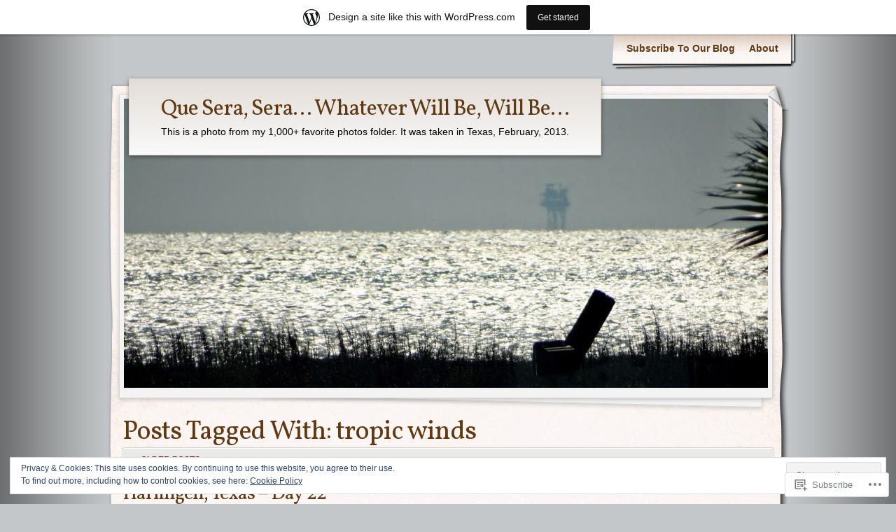

--- FILE ---
content_type: text/html; charset=UTF-8
request_url: https://otrwjam.wordpress.com/tag/tropic-winds/
body_size: 26933
content:
<!DOCTYPE html>
<!--[if IE 8]>
<html id="ie8" lang="en">
<![endif]-->
<!--[if !(IE 8)]><!-->
<html lang="en">
<!--<![endif]-->
<head>
	<meta charset="UTF-8" />
	<title>tropic winds | Que Sera, Sera... Whatever Will Be, Will Be...</title>
	<link rel="profile" href="http://gmpg.org/xfn/11" />
	<link rel="pingback" href="https://otrwjam.wordpress.com/xmlrpc.php" />
	<meta name='robots' content='max-image-preview:large' />
<link rel='dns-prefetch' href='//s0.wp.com' />
<link rel='dns-prefetch' href='//fonts-api.wp.com' />
<link rel='dns-prefetch' href='//af.pubmine.com' />
<link rel="alternate" type="application/rss+xml" title="Que Sera, Sera... Whatever Will Be, Will Be... &raquo; Feed" href="https://otrwjam.wordpress.com/feed/" />
<link rel="alternate" type="application/rss+xml" title="Que Sera, Sera... Whatever Will Be, Will Be... &raquo; Comments Feed" href="https://otrwjam.wordpress.com/comments/feed/" />
<link rel="alternate" type="application/rss+xml" title="Que Sera, Sera... Whatever Will Be, Will Be... &raquo; tropic winds Tag Feed" href="https://otrwjam.wordpress.com/tag/tropic-winds/feed/" />
	<script type="text/javascript">
		/* <![CDATA[ */
		function addLoadEvent(func) {
			var oldonload = window.onload;
			if (typeof window.onload != 'function') {
				window.onload = func;
			} else {
				window.onload = function () {
					oldonload();
					func();
				}
			}
		}
		/* ]]> */
	</script>
	<link crossorigin='anonymous' rel='stylesheet' id='all-css-0-1' href='/_static/??/wp-content/mu-plugins/widgets/eu-cookie-law/templates/style.css,/wp-content/blog-plugins/marketing-bar/css/marketing-bar.css?m=1761640963j&cssminify=yes' type='text/css' media='all' />
<style id='wp-emoji-styles-inline-css'>

	img.wp-smiley, img.emoji {
		display: inline !important;
		border: none !important;
		box-shadow: none !important;
		height: 1em !important;
		width: 1em !important;
		margin: 0 0.07em !important;
		vertical-align: -0.1em !important;
		background: none !important;
		padding: 0 !important;
	}
/*# sourceURL=wp-emoji-styles-inline-css */
</style>
<link crossorigin='anonymous' rel='stylesheet' id='all-css-2-1' href='/wp-content/plugins/gutenberg-core/v22.2.0/build/styles/block-library/style.css?m=1764855221i&cssminify=yes' type='text/css' media='all' />
<style id='wp-block-library-inline-css'>
.has-text-align-justify {
	text-align:justify;
}
.has-text-align-justify{text-align:justify;}

/*# sourceURL=wp-block-library-inline-css */
</style><style id='global-styles-inline-css'>
:root{--wp--preset--aspect-ratio--square: 1;--wp--preset--aspect-ratio--4-3: 4/3;--wp--preset--aspect-ratio--3-4: 3/4;--wp--preset--aspect-ratio--3-2: 3/2;--wp--preset--aspect-ratio--2-3: 2/3;--wp--preset--aspect-ratio--16-9: 16/9;--wp--preset--aspect-ratio--9-16: 9/16;--wp--preset--color--black: #000000;--wp--preset--color--cyan-bluish-gray: #abb8c3;--wp--preset--color--white: #ffffff;--wp--preset--color--pale-pink: #f78da7;--wp--preset--color--vivid-red: #cf2e2e;--wp--preset--color--luminous-vivid-orange: #ff6900;--wp--preset--color--luminous-vivid-amber: #fcb900;--wp--preset--color--light-green-cyan: #7bdcb5;--wp--preset--color--vivid-green-cyan: #00d084;--wp--preset--color--pale-cyan-blue: #8ed1fc;--wp--preset--color--vivid-cyan-blue: #0693e3;--wp--preset--color--vivid-purple: #9b51e0;--wp--preset--gradient--vivid-cyan-blue-to-vivid-purple: linear-gradient(135deg,rgb(6,147,227) 0%,rgb(155,81,224) 100%);--wp--preset--gradient--light-green-cyan-to-vivid-green-cyan: linear-gradient(135deg,rgb(122,220,180) 0%,rgb(0,208,130) 100%);--wp--preset--gradient--luminous-vivid-amber-to-luminous-vivid-orange: linear-gradient(135deg,rgb(252,185,0) 0%,rgb(255,105,0) 100%);--wp--preset--gradient--luminous-vivid-orange-to-vivid-red: linear-gradient(135deg,rgb(255,105,0) 0%,rgb(207,46,46) 100%);--wp--preset--gradient--very-light-gray-to-cyan-bluish-gray: linear-gradient(135deg,rgb(238,238,238) 0%,rgb(169,184,195) 100%);--wp--preset--gradient--cool-to-warm-spectrum: linear-gradient(135deg,rgb(74,234,220) 0%,rgb(151,120,209) 20%,rgb(207,42,186) 40%,rgb(238,44,130) 60%,rgb(251,105,98) 80%,rgb(254,248,76) 100%);--wp--preset--gradient--blush-light-purple: linear-gradient(135deg,rgb(255,206,236) 0%,rgb(152,150,240) 100%);--wp--preset--gradient--blush-bordeaux: linear-gradient(135deg,rgb(254,205,165) 0%,rgb(254,45,45) 50%,rgb(107,0,62) 100%);--wp--preset--gradient--luminous-dusk: linear-gradient(135deg,rgb(255,203,112) 0%,rgb(199,81,192) 50%,rgb(65,88,208) 100%);--wp--preset--gradient--pale-ocean: linear-gradient(135deg,rgb(255,245,203) 0%,rgb(182,227,212) 50%,rgb(51,167,181) 100%);--wp--preset--gradient--electric-grass: linear-gradient(135deg,rgb(202,248,128) 0%,rgb(113,206,126) 100%);--wp--preset--gradient--midnight: linear-gradient(135deg,rgb(2,3,129) 0%,rgb(40,116,252) 100%);--wp--preset--font-size--small: 13px;--wp--preset--font-size--medium: 20px;--wp--preset--font-size--large: 36px;--wp--preset--font-size--x-large: 42px;--wp--preset--font-family--albert-sans: 'Albert Sans', sans-serif;--wp--preset--font-family--alegreya: Alegreya, serif;--wp--preset--font-family--arvo: Arvo, serif;--wp--preset--font-family--bodoni-moda: 'Bodoni Moda', serif;--wp--preset--font-family--bricolage-grotesque: 'Bricolage Grotesque', sans-serif;--wp--preset--font-family--cabin: Cabin, sans-serif;--wp--preset--font-family--chivo: Chivo, sans-serif;--wp--preset--font-family--commissioner: Commissioner, sans-serif;--wp--preset--font-family--cormorant: Cormorant, serif;--wp--preset--font-family--courier-prime: 'Courier Prime', monospace;--wp--preset--font-family--crimson-pro: 'Crimson Pro', serif;--wp--preset--font-family--dm-mono: 'DM Mono', monospace;--wp--preset--font-family--dm-sans: 'DM Sans', sans-serif;--wp--preset--font-family--dm-serif-display: 'DM Serif Display', serif;--wp--preset--font-family--domine: Domine, serif;--wp--preset--font-family--eb-garamond: 'EB Garamond', serif;--wp--preset--font-family--epilogue: Epilogue, sans-serif;--wp--preset--font-family--fahkwang: Fahkwang, sans-serif;--wp--preset--font-family--figtree: Figtree, sans-serif;--wp--preset--font-family--fira-sans: 'Fira Sans', sans-serif;--wp--preset--font-family--fjalla-one: 'Fjalla One', sans-serif;--wp--preset--font-family--fraunces: Fraunces, serif;--wp--preset--font-family--gabarito: Gabarito, system-ui;--wp--preset--font-family--ibm-plex-mono: 'IBM Plex Mono', monospace;--wp--preset--font-family--ibm-plex-sans: 'IBM Plex Sans', sans-serif;--wp--preset--font-family--ibarra-real-nova: 'Ibarra Real Nova', serif;--wp--preset--font-family--instrument-serif: 'Instrument Serif', serif;--wp--preset--font-family--inter: Inter, sans-serif;--wp--preset--font-family--josefin-sans: 'Josefin Sans', sans-serif;--wp--preset--font-family--jost: Jost, sans-serif;--wp--preset--font-family--libre-baskerville: 'Libre Baskerville', serif;--wp--preset--font-family--libre-franklin: 'Libre Franklin', sans-serif;--wp--preset--font-family--literata: Literata, serif;--wp--preset--font-family--lora: Lora, serif;--wp--preset--font-family--merriweather: Merriweather, serif;--wp--preset--font-family--montserrat: Montserrat, sans-serif;--wp--preset--font-family--newsreader: Newsreader, serif;--wp--preset--font-family--noto-sans-mono: 'Noto Sans Mono', sans-serif;--wp--preset--font-family--nunito: Nunito, sans-serif;--wp--preset--font-family--open-sans: 'Open Sans', sans-serif;--wp--preset--font-family--overpass: Overpass, sans-serif;--wp--preset--font-family--pt-serif: 'PT Serif', serif;--wp--preset--font-family--petrona: Petrona, serif;--wp--preset--font-family--piazzolla: Piazzolla, serif;--wp--preset--font-family--playfair-display: 'Playfair Display', serif;--wp--preset--font-family--plus-jakarta-sans: 'Plus Jakarta Sans', sans-serif;--wp--preset--font-family--poppins: Poppins, sans-serif;--wp--preset--font-family--raleway: Raleway, sans-serif;--wp--preset--font-family--roboto: Roboto, sans-serif;--wp--preset--font-family--roboto-slab: 'Roboto Slab', serif;--wp--preset--font-family--rubik: Rubik, sans-serif;--wp--preset--font-family--rufina: Rufina, serif;--wp--preset--font-family--sora: Sora, sans-serif;--wp--preset--font-family--source-sans-3: 'Source Sans 3', sans-serif;--wp--preset--font-family--source-serif-4: 'Source Serif 4', serif;--wp--preset--font-family--space-mono: 'Space Mono', monospace;--wp--preset--font-family--syne: Syne, sans-serif;--wp--preset--font-family--texturina: Texturina, serif;--wp--preset--font-family--urbanist: Urbanist, sans-serif;--wp--preset--font-family--work-sans: 'Work Sans', sans-serif;--wp--preset--spacing--20: 0.44rem;--wp--preset--spacing--30: 0.67rem;--wp--preset--spacing--40: 1rem;--wp--preset--spacing--50: 1.5rem;--wp--preset--spacing--60: 2.25rem;--wp--preset--spacing--70: 3.38rem;--wp--preset--spacing--80: 5.06rem;--wp--preset--shadow--natural: 6px 6px 9px rgba(0, 0, 0, 0.2);--wp--preset--shadow--deep: 12px 12px 50px rgba(0, 0, 0, 0.4);--wp--preset--shadow--sharp: 6px 6px 0px rgba(0, 0, 0, 0.2);--wp--preset--shadow--outlined: 6px 6px 0px -3px rgb(255, 255, 255), 6px 6px rgb(0, 0, 0);--wp--preset--shadow--crisp: 6px 6px 0px rgb(0, 0, 0);}:where(.is-layout-flex){gap: 0.5em;}:where(.is-layout-grid){gap: 0.5em;}body .is-layout-flex{display: flex;}.is-layout-flex{flex-wrap: wrap;align-items: center;}.is-layout-flex > :is(*, div){margin: 0;}body .is-layout-grid{display: grid;}.is-layout-grid > :is(*, div){margin: 0;}:where(.wp-block-columns.is-layout-flex){gap: 2em;}:where(.wp-block-columns.is-layout-grid){gap: 2em;}:where(.wp-block-post-template.is-layout-flex){gap: 1.25em;}:where(.wp-block-post-template.is-layout-grid){gap: 1.25em;}.has-black-color{color: var(--wp--preset--color--black) !important;}.has-cyan-bluish-gray-color{color: var(--wp--preset--color--cyan-bluish-gray) !important;}.has-white-color{color: var(--wp--preset--color--white) !important;}.has-pale-pink-color{color: var(--wp--preset--color--pale-pink) !important;}.has-vivid-red-color{color: var(--wp--preset--color--vivid-red) !important;}.has-luminous-vivid-orange-color{color: var(--wp--preset--color--luminous-vivid-orange) !important;}.has-luminous-vivid-amber-color{color: var(--wp--preset--color--luminous-vivid-amber) !important;}.has-light-green-cyan-color{color: var(--wp--preset--color--light-green-cyan) !important;}.has-vivid-green-cyan-color{color: var(--wp--preset--color--vivid-green-cyan) !important;}.has-pale-cyan-blue-color{color: var(--wp--preset--color--pale-cyan-blue) !important;}.has-vivid-cyan-blue-color{color: var(--wp--preset--color--vivid-cyan-blue) !important;}.has-vivid-purple-color{color: var(--wp--preset--color--vivid-purple) !important;}.has-black-background-color{background-color: var(--wp--preset--color--black) !important;}.has-cyan-bluish-gray-background-color{background-color: var(--wp--preset--color--cyan-bluish-gray) !important;}.has-white-background-color{background-color: var(--wp--preset--color--white) !important;}.has-pale-pink-background-color{background-color: var(--wp--preset--color--pale-pink) !important;}.has-vivid-red-background-color{background-color: var(--wp--preset--color--vivid-red) !important;}.has-luminous-vivid-orange-background-color{background-color: var(--wp--preset--color--luminous-vivid-orange) !important;}.has-luminous-vivid-amber-background-color{background-color: var(--wp--preset--color--luminous-vivid-amber) !important;}.has-light-green-cyan-background-color{background-color: var(--wp--preset--color--light-green-cyan) !important;}.has-vivid-green-cyan-background-color{background-color: var(--wp--preset--color--vivid-green-cyan) !important;}.has-pale-cyan-blue-background-color{background-color: var(--wp--preset--color--pale-cyan-blue) !important;}.has-vivid-cyan-blue-background-color{background-color: var(--wp--preset--color--vivid-cyan-blue) !important;}.has-vivid-purple-background-color{background-color: var(--wp--preset--color--vivid-purple) !important;}.has-black-border-color{border-color: var(--wp--preset--color--black) !important;}.has-cyan-bluish-gray-border-color{border-color: var(--wp--preset--color--cyan-bluish-gray) !important;}.has-white-border-color{border-color: var(--wp--preset--color--white) !important;}.has-pale-pink-border-color{border-color: var(--wp--preset--color--pale-pink) !important;}.has-vivid-red-border-color{border-color: var(--wp--preset--color--vivid-red) !important;}.has-luminous-vivid-orange-border-color{border-color: var(--wp--preset--color--luminous-vivid-orange) !important;}.has-luminous-vivid-amber-border-color{border-color: var(--wp--preset--color--luminous-vivid-amber) !important;}.has-light-green-cyan-border-color{border-color: var(--wp--preset--color--light-green-cyan) !important;}.has-vivid-green-cyan-border-color{border-color: var(--wp--preset--color--vivid-green-cyan) !important;}.has-pale-cyan-blue-border-color{border-color: var(--wp--preset--color--pale-cyan-blue) !important;}.has-vivid-cyan-blue-border-color{border-color: var(--wp--preset--color--vivid-cyan-blue) !important;}.has-vivid-purple-border-color{border-color: var(--wp--preset--color--vivid-purple) !important;}.has-vivid-cyan-blue-to-vivid-purple-gradient-background{background: var(--wp--preset--gradient--vivid-cyan-blue-to-vivid-purple) !important;}.has-light-green-cyan-to-vivid-green-cyan-gradient-background{background: var(--wp--preset--gradient--light-green-cyan-to-vivid-green-cyan) !important;}.has-luminous-vivid-amber-to-luminous-vivid-orange-gradient-background{background: var(--wp--preset--gradient--luminous-vivid-amber-to-luminous-vivid-orange) !important;}.has-luminous-vivid-orange-to-vivid-red-gradient-background{background: var(--wp--preset--gradient--luminous-vivid-orange-to-vivid-red) !important;}.has-very-light-gray-to-cyan-bluish-gray-gradient-background{background: var(--wp--preset--gradient--very-light-gray-to-cyan-bluish-gray) !important;}.has-cool-to-warm-spectrum-gradient-background{background: var(--wp--preset--gradient--cool-to-warm-spectrum) !important;}.has-blush-light-purple-gradient-background{background: var(--wp--preset--gradient--blush-light-purple) !important;}.has-blush-bordeaux-gradient-background{background: var(--wp--preset--gradient--blush-bordeaux) !important;}.has-luminous-dusk-gradient-background{background: var(--wp--preset--gradient--luminous-dusk) !important;}.has-pale-ocean-gradient-background{background: var(--wp--preset--gradient--pale-ocean) !important;}.has-electric-grass-gradient-background{background: var(--wp--preset--gradient--electric-grass) !important;}.has-midnight-gradient-background{background: var(--wp--preset--gradient--midnight) !important;}.has-small-font-size{font-size: var(--wp--preset--font-size--small) !important;}.has-medium-font-size{font-size: var(--wp--preset--font-size--medium) !important;}.has-large-font-size{font-size: var(--wp--preset--font-size--large) !important;}.has-x-large-font-size{font-size: var(--wp--preset--font-size--x-large) !important;}.has-albert-sans-font-family{font-family: var(--wp--preset--font-family--albert-sans) !important;}.has-alegreya-font-family{font-family: var(--wp--preset--font-family--alegreya) !important;}.has-arvo-font-family{font-family: var(--wp--preset--font-family--arvo) !important;}.has-bodoni-moda-font-family{font-family: var(--wp--preset--font-family--bodoni-moda) !important;}.has-bricolage-grotesque-font-family{font-family: var(--wp--preset--font-family--bricolage-grotesque) !important;}.has-cabin-font-family{font-family: var(--wp--preset--font-family--cabin) !important;}.has-chivo-font-family{font-family: var(--wp--preset--font-family--chivo) !important;}.has-commissioner-font-family{font-family: var(--wp--preset--font-family--commissioner) !important;}.has-cormorant-font-family{font-family: var(--wp--preset--font-family--cormorant) !important;}.has-courier-prime-font-family{font-family: var(--wp--preset--font-family--courier-prime) !important;}.has-crimson-pro-font-family{font-family: var(--wp--preset--font-family--crimson-pro) !important;}.has-dm-mono-font-family{font-family: var(--wp--preset--font-family--dm-mono) !important;}.has-dm-sans-font-family{font-family: var(--wp--preset--font-family--dm-sans) !important;}.has-dm-serif-display-font-family{font-family: var(--wp--preset--font-family--dm-serif-display) !important;}.has-domine-font-family{font-family: var(--wp--preset--font-family--domine) !important;}.has-eb-garamond-font-family{font-family: var(--wp--preset--font-family--eb-garamond) !important;}.has-epilogue-font-family{font-family: var(--wp--preset--font-family--epilogue) !important;}.has-fahkwang-font-family{font-family: var(--wp--preset--font-family--fahkwang) !important;}.has-figtree-font-family{font-family: var(--wp--preset--font-family--figtree) !important;}.has-fira-sans-font-family{font-family: var(--wp--preset--font-family--fira-sans) !important;}.has-fjalla-one-font-family{font-family: var(--wp--preset--font-family--fjalla-one) !important;}.has-fraunces-font-family{font-family: var(--wp--preset--font-family--fraunces) !important;}.has-gabarito-font-family{font-family: var(--wp--preset--font-family--gabarito) !important;}.has-ibm-plex-mono-font-family{font-family: var(--wp--preset--font-family--ibm-plex-mono) !important;}.has-ibm-plex-sans-font-family{font-family: var(--wp--preset--font-family--ibm-plex-sans) !important;}.has-ibarra-real-nova-font-family{font-family: var(--wp--preset--font-family--ibarra-real-nova) !important;}.has-instrument-serif-font-family{font-family: var(--wp--preset--font-family--instrument-serif) !important;}.has-inter-font-family{font-family: var(--wp--preset--font-family--inter) !important;}.has-josefin-sans-font-family{font-family: var(--wp--preset--font-family--josefin-sans) !important;}.has-jost-font-family{font-family: var(--wp--preset--font-family--jost) !important;}.has-libre-baskerville-font-family{font-family: var(--wp--preset--font-family--libre-baskerville) !important;}.has-libre-franklin-font-family{font-family: var(--wp--preset--font-family--libre-franklin) !important;}.has-literata-font-family{font-family: var(--wp--preset--font-family--literata) !important;}.has-lora-font-family{font-family: var(--wp--preset--font-family--lora) !important;}.has-merriweather-font-family{font-family: var(--wp--preset--font-family--merriweather) !important;}.has-montserrat-font-family{font-family: var(--wp--preset--font-family--montserrat) !important;}.has-newsreader-font-family{font-family: var(--wp--preset--font-family--newsreader) !important;}.has-noto-sans-mono-font-family{font-family: var(--wp--preset--font-family--noto-sans-mono) !important;}.has-nunito-font-family{font-family: var(--wp--preset--font-family--nunito) !important;}.has-open-sans-font-family{font-family: var(--wp--preset--font-family--open-sans) !important;}.has-overpass-font-family{font-family: var(--wp--preset--font-family--overpass) !important;}.has-pt-serif-font-family{font-family: var(--wp--preset--font-family--pt-serif) !important;}.has-petrona-font-family{font-family: var(--wp--preset--font-family--petrona) !important;}.has-piazzolla-font-family{font-family: var(--wp--preset--font-family--piazzolla) !important;}.has-playfair-display-font-family{font-family: var(--wp--preset--font-family--playfair-display) !important;}.has-plus-jakarta-sans-font-family{font-family: var(--wp--preset--font-family--plus-jakarta-sans) !important;}.has-poppins-font-family{font-family: var(--wp--preset--font-family--poppins) !important;}.has-raleway-font-family{font-family: var(--wp--preset--font-family--raleway) !important;}.has-roboto-font-family{font-family: var(--wp--preset--font-family--roboto) !important;}.has-roboto-slab-font-family{font-family: var(--wp--preset--font-family--roboto-slab) !important;}.has-rubik-font-family{font-family: var(--wp--preset--font-family--rubik) !important;}.has-rufina-font-family{font-family: var(--wp--preset--font-family--rufina) !important;}.has-sora-font-family{font-family: var(--wp--preset--font-family--sora) !important;}.has-source-sans-3-font-family{font-family: var(--wp--preset--font-family--source-sans-3) !important;}.has-source-serif-4-font-family{font-family: var(--wp--preset--font-family--source-serif-4) !important;}.has-space-mono-font-family{font-family: var(--wp--preset--font-family--space-mono) !important;}.has-syne-font-family{font-family: var(--wp--preset--font-family--syne) !important;}.has-texturina-font-family{font-family: var(--wp--preset--font-family--texturina) !important;}.has-urbanist-font-family{font-family: var(--wp--preset--font-family--urbanist) !important;}.has-work-sans-font-family{font-family: var(--wp--preset--font-family--work-sans) !important;}
/*# sourceURL=global-styles-inline-css */
</style>

<style id='classic-theme-styles-inline-css'>
/*! This file is auto-generated */
.wp-block-button__link{color:#fff;background-color:#32373c;border-radius:9999px;box-shadow:none;text-decoration:none;padding:calc(.667em + 2px) calc(1.333em + 2px);font-size:1.125em}.wp-block-file__button{background:#32373c;color:#fff;text-decoration:none}
/*# sourceURL=/wp-includes/css/classic-themes.min.css */
</style>
<link crossorigin='anonymous' rel='stylesheet' id='all-css-4-1' href='/_static/??-eJx9jt0KwjAMhV/INHQb/lyIz9J2QTubrjTthm9vRZiC4E0uDt93TnBN4OZYKBZMoV59FHSzDbO7C3ZKH5UG8ZwCQaZFDTh6KRsBUh6BlBPZ4VcRV/h0ZWo5J1NeBNPoDQXihv3T1tQcsDZlEoF22VeGcmui/HjvGFO1aMalJbVtTnPN0QTcPrzwWR8GvT/1faenJ5sjW0M=&cssminify=yes' type='text/css' media='all' />
<link rel='stylesheet' id='adventurejournal-vollkorn-css' href='https://fonts-api.wp.com/css?family=Vollkorn%3A400%2C700&#038;ver=6.9-RC2-61304' media='all' />
<link crossorigin='anonymous' rel='stylesheet' id='all-css-6-1' href='/_static/??-eJzTLy/QTc7PK0nNK9HPLdUtyClNz8wr1i9KTcrJTwcy0/WTi5G5ekCujj52Temp+bo5+cmJJZn5eSgc3bScxMwikFb7XFtDE1NLExMLc0OTLACohS2q&cssminify=yes' type='text/css' media='all' />
<link crossorigin='anonymous' rel='stylesheet' id='print-css-7-1' href='/wp-content/mu-plugins/global-print/global-print.css?m=1465851035i&cssminify=yes' type='text/css' media='print' />
<style id='jetpack-global-styles-frontend-style-inline-css'>
:root { --font-headings: unset; --font-base: unset; --font-headings-default: -apple-system,BlinkMacSystemFont,"Segoe UI",Roboto,Oxygen-Sans,Ubuntu,Cantarell,"Helvetica Neue",sans-serif; --font-base-default: -apple-system,BlinkMacSystemFont,"Segoe UI",Roboto,Oxygen-Sans,Ubuntu,Cantarell,"Helvetica Neue",sans-serif;}
/*# sourceURL=jetpack-global-styles-frontend-style-inline-css */
</style>
<link crossorigin='anonymous' rel='stylesheet' id='all-css-10-1' href='/wp-content/themes/h4/global.css?m=1420737423i&cssminify=yes' type='text/css' media='all' />
<script type="text/javascript" id="wpcom-actionbar-placeholder-js-extra">
/* <![CDATA[ */
var actionbardata = {"siteID":"9442134","postID":"0","siteURL":"https://otrwjam.wordpress.com","xhrURL":"https://otrwjam.wordpress.com/wp-admin/admin-ajax.php","nonce":"ea2019d99d","isLoggedIn":"","statusMessage":"","subsEmailDefault":"instantly","proxyScriptUrl":"https://s0.wp.com/wp-content/js/wpcom-proxy-request.js?m=1513050504i&amp;ver=20211021","i18n":{"followedText":"New posts from this site will now appear in your \u003Ca href=\"https://wordpress.com/reader\"\u003EReader\u003C/a\u003E","foldBar":"Collapse this bar","unfoldBar":"Expand this bar","shortLinkCopied":"Shortlink copied to clipboard."}};
//# sourceURL=wpcom-actionbar-placeholder-js-extra
/* ]]> */
</script>
<script type="text/javascript" id="jetpack-mu-wpcom-settings-js-before">
/* <![CDATA[ */
var JETPACK_MU_WPCOM_SETTINGS = {"assetsUrl":"https://s0.wp.com/wp-content/mu-plugins/jetpack-mu-wpcom-plugin/moon/jetpack_vendor/automattic/jetpack-mu-wpcom/src/build/"};
//# sourceURL=jetpack-mu-wpcom-settings-js-before
/* ]]> */
</script>
<script crossorigin='anonymous' type='text/javascript'  src='/_static/??/wp-content/js/rlt-proxy.js,/wp-content/blog-plugins/wordads-classes/js/cmp/v2/cmp-non-gdpr.js?m=1720530689j'></script>
<script type="text/javascript" id="rlt-proxy-js-after">
/* <![CDATA[ */
	rltInitialize( {"token":null,"iframeOrigins":["https:\/\/widgets.wp.com"]} );
//# sourceURL=rlt-proxy-js-after
/* ]]> */
</script>
<link rel="EditURI" type="application/rsd+xml" title="RSD" href="https://otrwjam.wordpress.com/xmlrpc.php?rsd" />
<meta name="generator" content="WordPress.com" />

<!-- Jetpack Open Graph Tags -->
<meta property="og:type" content="website" />
<meta property="og:title" content="tropic winds &#8211; Que Sera, Sera&#8230; Whatever Will Be, Will Be&#8230;" />
<meta property="og:url" content="https://otrwjam.wordpress.com/tag/tropic-winds/" />
<meta property="og:site_name" content="Que Sera, Sera... Whatever Will Be, Will Be..." />
<meta property="og:image" content="https://secure.gravatar.com/blavatar/63c8d75e15af49fa1808ef29c01738f1d954e710de43fdf979a5cbc2cdb42b8d?s=200&#038;ts=1769055080" />
<meta property="og:image:width" content="200" />
<meta property="og:image:height" content="200" />
<meta property="og:image:alt" content="" />
<meta property="og:locale" content="en_US" />
<meta property="fb:app_id" content="249643311490" />
<meta name="twitter:creator" content="@rezister" />
<meta name="twitter:site" content="@rezister" />

<!-- End Jetpack Open Graph Tags -->
<link rel="shortcut icon" type="image/x-icon" href="https://secure.gravatar.com/blavatar/63c8d75e15af49fa1808ef29c01738f1d954e710de43fdf979a5cbc2cdb42b8d?s=32" sizes="16x16" />
<link rel="icon" type="image/x-icon" href="https://secure.gravatar.com/blavatar/63c8d75e15af49fa1808ef29c01738f1d954e710de43fdf979a5cbc2cdb42b8d?s=32" sizes="16x16" />
<link rel="apple-touch-icon" href="https://secure.gravatar.com/blavatar/63c8d75e15af49fa1808ef29c01738f1d954e710de43fdf979a5cbc2cdb42b8d?s=114" />
<link rel='openid.server' href='https://otrwjam.wordpress.com/?openidserver=1' />
<link rel='openid.delegate' href='https://otrwjam.wordpress.com/' />
<link rel="search" type="application/opensearchdescription+xml" href="https://otrwjam.wordpress.com/osd.xml" title="Que Sera, Sera... Whatever Will Be, Will Be..." />
<link rel="search" type="application/opensearchdescription+xml" href="https://s1.wp.com/opensearch.xml" title="WordPress.com" />
<meta name="theme-color" content="#c4c7c9" />
<meta name="description" content="Posts about tropic winds written by Brucie Bulldog Looney" />
	<style>
	#wrapper-content {
		margin-top: -426px;
		padding-top: 428px;
	}
	</style>
<style type="text/css" id="custom-background-css">
body.custom-background { background-color: #c4c7c9; }
</style>
	<script type="text/javascript">
/* <![CDATA[ */
var wa_client = {}; wa_client.cmd = []; wa_client.config = { 'blog_id': 9442134, 'blog_language': 'en', 'is_wordads': false, 'hosting_type': 0, 'afp_account_id': null, 'afp_host_id': 5038568878849053, 'theme': 'pub/adventure-journal', '_': { 'title': 'Advertisement', 'privacy_settings': 'Privacy Settings' }, 'formats': [ 'belowpost', 'bottom_sticky', 'sidebar_sticky_right', 'sidebar', 'gutenberg_rectangle', 'gutenberg_leaderboard', 'gutenberg_mobile_leaderboard', 'gutenberg_skyscraper' ] };
/* ]]> */
</script>
		<script type="text/javascript">

			window.doNotSellCallback = function() {

				var linkElements = [
					'a[href="https://wordpress.com/?ref=footer_blog"]',
					'a[href="https://wordpress.com/?ref=footer_website"]',
					'a[href="https://wordpress.com/?ref=vertical_footer"]',
					'a[href^="https://wordpress.com/?ref=footer_segment_"]',
				].join(',');

				var dnsLink = document.createElement( 'a' );
				dnsLink.href = 'https://wordpress.com/advertising-program-optout/';
				dnsLink.classList.add( 'do-not-sell-link' );
				dnsLink.rel = 'nofollow';
				dnsLink.style.marginLeft = '0.5em';
				dnsLink.textContent = 'Do Not Sell or Share My Personal Information';

				var creditLinks = document.querySelectorAll( linkElements );

				if ( 0 === creditLinks.length ) {
					return false;
				}

				Array.prototype.forEach.call( creditLinks, function( el ) {
					el.insertAdjacentElement( 'afterend', dnsLink );
				});

				return true;
			};

		</script>
		<style type="text/css" id="custom-colors-css">	#colophon p {
		text-shadow: none;
	}
#colophon p { color: #4C4C4C;}
#colophon a { color: #4C4C4C;}
body.custom-background { background-color: #c4c7c9;}
</style>
<script type="text/javascript">
	window.google_analytics_uacct = "UA-52447-2";
</script>

<script type="text/javascript">
	var _gaq = _gaq || [];
	_gaq.push(['_setAccount', 'UA-52447-2']);
	_gaq.push(['_gat._anonymizeIp']);
	_gaq.push(['_setDomainName', 'wordpress.com']);
	_gaq.push(['_initData']);
	_gaq.push(['_trackPageview']);

	(function() {
		var ga = document.createElement('script'); ga.type = 'text/javascript'; ga.async = true;
		ga.src = ('https:' == document.location.protocol ? 'https://ssl' : 'http://www') + '.google-analytics.com/ga.js';
		(document.getElementsByTagName('head')[0] || document.getElementsByTagName('body')[0]).appendChild(ga);
	})();
</script>
<link crossorigin='anonymous' rel='stylesheet' id='all-css-0-3' href='/_static/??-eJyVjkEKwkAMRS9kG2rR4kI8irTpIGknyTCZ0OtXsRXc6fJ9Ho8PS6pQpQQpwF6l6A8SgymU1OO8MbCqwJ0EYYiKs4EtlEKu0ewAvxdYR4/BAPusbiF+pH34N/i+5BRHMB8MM6VC+pS/qGaSV/nG16Y7tZfu3DbHaQXdH15M&cssminify=yes' type='text/css' media='all' />
</head>
<body class="archive tag tag-tropic-winds tag-30105205 custom-background wp-theme-pubadventure-journal customizer-styles-applied col-1 jetpack-reblog-enabled has-marketing-bar has-marketing-bar-theme-adventure-journal">
	<div id="container">
		<div id="container2">
					<div id="menu" role="navigation">
				<span class="assistive-text">Main menu</span>
				<div class="skip-link screen-reader-text"><a href="#content" title="Skip to content">Skip to content</a></div>
				<div id="menu-wrap">
					<div id="nav-right"></div>
					<div class="menu-new-menu-container"><ul id="menu-new-menu" class="menu"><li id="menu-item-39739" class="menu-item menu-item-type-post_type menu-item-object-page menu-item-39739"><a href="https://otrwjam.wordpress.com/subscribe-to-our-blog/">Subscribe To Our Blog</a></li>
<li id="menu-item-39740" class="menu-item menu-item-type-post_type menu-item-object-page menu-item-39740"><a href="https://otrwjam.wordpress.com/about/">About</a></li>
</ul></div>					<div class="clear"></div>
				</div>
			</div>
			<div class="clear"></div>
			<div id="wrapper-top">
				<div id="page-curl"></div>
			</div>
			<div id="header">
				<div id="logo">
					<div id="site-title"><a href="https://otrwjam.wordpress.com/" title="Que Sera, Sera&#8230; Whatever Will Be, Will Be&#8230;" rel="home">Que Sera, Sera&#8230; Whatever Will Be, Will Be&#8230;</a></div>
					<div id="site-description">This is a photo from my 1,000+ favorite photos folder. It was taken in Texas, February, 2013.</div>
				</div>
				<div id="banner">
										<img src="https://otrwjam.wordpress.com/wp-content/uploads/2019/10/cropped-038-3.jpg" width="920" height="413" alt="" />
								</div>
			</div><!-- #header -->
		<div id="wrapper-content">
	<div id="content" class="clearfix">
		<div id="main-content">
			<h1>Posts Tagged With: <span>tropic winds</span></h1>

			
	<div id="nav-above" class="navigation">
		<div class="nav-previous"><a href="https://otrwjam.wordpress.com/tag/tropic-winds/page/2/" ><span class="meta-nav">&larr;</span> Older posts</a></div>
		<div class="nav-next"></div>
                <div class="clear"></div>
	</div><!-- #nav-above -->



	<div id="post-25441" class="post-25441 post type-post status-publish format-standard hentry category-uncategorized tag-elks-club tag-harlingen tag-lightning tag-photography tag-rain tag-redneck-tv-hall-of-fame tag-rv tag-rv-resort tag-rving tag-texas tag-thunder tag-tropic-winds tag-yravel">
				<h2 class="entry-title"><a href="https://otrwjam.wordpress.com/2013/01/10/harlingen-texas-day-22/" rel="bookmark">Harlingen, Texas &#8211; Day&nbsp;22</a></h2>
			<div class="entry-meta">
			<span class="meta-prep meta-prep-author">Posted on</span> <a href="https://otrwjam.wordpress.com/2013/01/10/harlingen-texas-day-22/" title="4:40 am" rel="bookmark"><span class="entry-date">January 10, 2013</span></a> <span class="meta-sep">by</span> <span class="author vcard"><a class="url fn n" href="https://otrwjam.wordpress.com/author/ramblinmanjimj/" title="View all posts by Brucie Bulldog Looney">Brucie Bulldog Looney</a></span>			</div><!-- .entry-meta -->

				<div class="entry-content">
				<p>The motorhome is parked at Tropic Winds RV Resort. We&#8217;ll be moving along later this morning.</p>
<p>Yesterday, once again, we had planned a day trip to San Padre Island about 50 miles distant. But, once again, heavy rain with lots of thunder and lightning forced a cancellation of our plans.</p>
<p><em>As always you may left click upon an image to see an enlarged view and then click once again to see an even larger view&#8230;</em></p>
<p><a href="https://otrwjam.wordpress.com/wp-content/uploads/2013/01/0013.jpg"><img data-attachment-id="25442" data-permalink="https://otrwjam.wordpress.com/2013/01/10/harlingen-texas-day-22/001-68/" data-orig-file="https://otrwjam.wordpress.com/wp-content/uploads/2013/01/0013.jpg" data-orig-size="1222,768" data-comments-opened="1" data-image-meta="{&quot;aperture&quot;:&quot;4&quot;,&quot;credit&quot;:&quot;Picasa&quot;,&quot;camera&quot;:&quot;DSC-HX200V&quot;,&quot;caption&quot;:&quot;&quot;,&quot;created_timestamp&quot;:&quot;1357722578&quot;,&quot;copyright&quot;:&quot;&quot;,&quot;focal_length&quot;:&quot;12.91&quot;,&quot;iso&quot;:&quot;400&quot;,&quot;shutter_speed&quot;:&quot;0.0125&quot;,&quot;title&quot;:&quot;&quot;}" data-image-title="001" data-image-description="" data-image-caption="" data-medium-file="https://otrwjam.wordpress.com/wp-content/uploads/2013/01/0013.jpg?w=582" data-large-file="https://otrwjam.wordpress.com/wp-content/uploads/2013/01/0013.jpg?w=582" class="aligncenter size-large wp-image-25442" alt="001" src="https://otrwjam.wordpress.com/wp-content/uploads/2013/01/0013.jpg?w=583&#038;h=366"   srcset="https://otrwjam.wordpress.com/wp-content/uploads/2013/01/0013.jpg?w=460 460w, https://otrwjam.wordpress.com/wp-content/uploads/2013/01/0013.jpg?w=920 920w, https://otrwjam.wordpress.com/wp-content/uploads/2013/01/0013.jpg?w=150 150w, https://otrwjam.wordpress.com/wp-content/uploads/2013/01/0013.jpg?w=582 582w, https://otrwjam.wordpress.com/wp-content/uploads/2013/01/0013.jpg?w=768 768w" sizes="(max-width: 460px) 100vw, 460px" /></a></p>
<p>So we put the day to good use by doing laundry, picking up Mary&#8217;s bicycle from the repair shop, visiting with a contingency of the my ex-RV singles group, for which I belonged to for 10 years and dropped out in 2007, who were passing through Harlingen and staying at the Elks Club. By time we returned at 6:00 PM, the sky was starting to clear, I thought, only to be followed by more rain, thunder and lightning during the night&#8230;</p>
<p><a href="https://otrwjam.wordpress.com/wp-content/uploads/2013/01/0042.jpg"><img data-attachment-id="25445" data-permalink="https://otrwjam.wordpress.com/2013/01/10/harlingen-texas-day-22/004-61/" data-orig-file="https://otrwjam.wordpress.com/wp-content/uploads/2013/01/0042.jpg" data-orig-size="1306,768" data-comments-opened="1" data-image-meta="{&quot;aperture&quot;:&quot;2.8&quot;,&quot;credit&quot;:&quot;Picasa&quot;,&quot;camera&quot;:&quot;DSC-HX200V&quot;,&quot;caption&quot;:&quot;&quot;,&quot;created_timestamp&quot;:&quot;1357750420&quot;,&quot;copyright&quot;:&quot;&quot;,&quot;focal_length&quot;:&quot;4.8&quot;,&quot;iso&quot;:&quot;100&quot;,&quot;shutter_speed&quot;:&quot;0.004&quot;,&quot;title&quot;:&quot;&quot;}" data-image-title="004" data-image-description="" data-image-caption="" data-medium-file="https://otrwjam.wordpress.com/wp-content/uploads/2013/01/0042.jpg?w=622" data-large-file="https://otrwjam.wordpress.com/wp-content/uploads/2013/01/0042.jpg?w=622" class="aligncenter size-large wp-image-25445" alt="004" src="https://otrwjam.wordpress.com/wp-content/uploads/2013/01/0042.jpg?w=624&#038;h=366"   srcset="https://otrwjam.wordpress.com/wp-content/uploads/2013/01/0042.jpg?w=460 460w, https://otrwjam.wordpress.com/wp-content/uploads/2013/01/0042.jpg?w=920 920w, https://otrwjam.wordpress.com/wp-content/uploads/2013/01/0042.jpg?w=150 150w, https://otrwjam.wordpress.com/wp-content/uploads/2013/01/0042.jpg?w=622 622w, https://otrwjam.wordpress.com/wp-content/uploads/2013/01/0042.jpg?w=768 768w" sizes="(max-width: 460px) 100vw, 460px" /></a></p>
<p>The weather forecast for today is sunny and 71 degrees. That&#8217;s good because our allowed time here at Tropic Winds RV Resort is up and we are obligated to move on. So today we&#8217;ll take both the motorhome and Bronco and head towards San Padre Island. The below Google Earth image shows the Harlingen area in the upper left. SPI identifies the island which is a strip of land that runs North for 70 miles and PI identifies Port Isabel, a small community with some museums we&#8217;ll likely visit&#8230;</p>
<p><a href="https://otrwjam.wordpress.com/wp-content/uploads/2013/01/spi.jpg"><img data-attachment-id="25446" data-permalink="https://otrwjam.wordpress.com/2013/01/10/harlingen-texas-day-22/spi/" data-orig-file="https://otrwjam.wordpress.com/wp-content/uploads/2013/01/spi.jpg" data-orig-size="1296,768" data-comments-opened="1" data-image-meta="{&quot;aperture&quot;:&quot;0&quot;,&quot;credit&quot;:&quot;&quot;,&quot;camera&quot;:&quot;&quot;,&quot;caption&quot;:&quot;&quot;,&quot;created_timestamp&quot;:&quot;0&quot;,&quot;copyright&quot;:&quot;&quot;,&quot;focal_length&quot;:&quot;0&quot;,&quot;iso&quot;:&quot;0&quot;,&quot;shutter_speed&quot;:&quot;0&quot;,&quot;title&quot;:&quot;&quot;}" data-image-title="SPI" data-image-description="" data-image-caption="" data-medium-file="https://otrwjam.wordpress.com/wp-content/uploads/2013/01/spi.jpg?w=618" data-large-file="https://otrwjam.wordpress.com/wp-content/uploads/2013/01/spi.jpg?w=618" class="aligncenter size-large wp-image-25446" alt="SPI" src="https://otrwjam.wordpress.com/wp-content/uploads/2013/01/spi.jpg?w=619&#038;h=366"   srcset="https://otrwjam.wordpress.com/wp-content/uploads/2013/01/spi.jpg?w=460 460w, https://otrwjam.wordpress.com/wp-content/uploads/2013/01/spi.jpg?w=920 920w, https://otrwjam.wordpress.com/wp-content/uploads/2013/01/spi.jpg?w=150 150w, https://otrwjam.wordpress.com/wp-content/uploads/2013/01/spi.jpg?w=618 618w, https://otrwjam.wordpress.com/wp-content/uploads/2013/01/spi.jpg?w=768 768w" sizes="(max-width: 460px) 100vw, 460px" /></a></p>
<p>By clicking the below link, you&#8217;ll get to see a local RV dealer&#8217;s Redneck RV Hall Of Fame photos which hopefully will provide you with a chuckle or two&#8230;<br />
<a href="http://www.valleytraveland.com/RVHalloffame.htm">http://www.valleytraveland.com/RVHalloffame.htm</a></p>
<p>The red dot on the below map shows our approximate location in the State of Texas. You may double left-click the map to make it larger&#8230;</p>
<p><a href="https://otrwjam.wordpress.com/wp-content/uploads/2012/12/usa1h.jpg"><img loading="lazy" alt="USA1H" src="https://otrwjam.wordpress.com/wp-content/uploads/2012/12/usa1h.jpg?w=460&#038;h=281" width="460" height="281" /></a></p>
<p>Enjoying 65-75 degree temperatures most of the year is a primary joy in the RVing lifestyle!</p>
<p><strong>&#8220;Life is like riding a bicycle. To keep your balance you must keep moving&#8221;&#8230;Albert Einstein</strong></p>
<p><a href="https://otrwjam.wordpress.com/wp-content/uploads/2012/12/3e23m33j85gb5fc5m2cc4ab5610239cb71a2b.jpg"><img loading="lazy" alt="3E23M33J85Gb5Fc5M2cc4ab5610239cb71a2b" src="https://otrwjam.wordpress.com/wp-content/uploads/2012/12/3e23m33j85gb5fc5m2cc4ab5610239cb71a2b.jpg?w=460&#038;h=264" width="460" height="264" /></a></p>
<p>If you have not checked out my Ramblin Man&#8217;s Photos Blog, you can do so by clicking this link&#8230;<br />
<a href="http://ramblinmanphotos.wordpress.com/">http://ramblinmanphotos.wordpress.com/</a></p>
<p>All original material Copyright – Jim Jaillet 2013<br />
For more information about my three books, click this link:<br />
<a href="http://www.lulu.com/spotlight/panamaorbust">http://www.lulu.com/spotlight/panamaorbust</a><em><br />
</em></p>
			</div><!-- .entry-content -->
	
						<div class="entry-utility">
																<span class="cat-links">
						<span class="entry-utility-prep entry-utility-prep-cat-links">Categories: </span> <a href="https://otrwjam.wordpress.com/category/uncategorized/" rel="category tag">Uncategorized</a>					</span>
								<span class="meta-sep">|</span> <span class="tag-links"><span class="entry-utility-prep entry-utility-prep-tag-links">Tags: <a href="https://otrwjam.wordpress.com/tag/elks-club/" rel="tag">elks club</a>, <a href="https://otrwjam.wordpress.com/tag/harlingen/" rel="tag">harlingen</a>, <a href="https://otrwjam.wordpress.com/tag/lightning/" rel="tag">lightning</a>, <a href="https://otrwjam.wordpress.com/tag/photography/" rel="tag">photography</a>, <a href="https://otrwjam.wordpress.com/tag/rain/" rel="tag">Rain</a>, <a href="https://otrwjam.wordpress.com/tag/redneck-tv-hall-of-fame/" rel="tag">redneck tv hall of fame</a>, <a href="https://otrwjam.wordpress.com/tag/rv/" rel="tag">rv</a>, <a href="https://otrwjam.wordpress.com/tag/rv-resort/" rel="tag">rv resort</a>, <a href="https://otrwjam.wordpress.com/tag/rving/" rel="tag">rving</a>, <a href="https://otrwjam.wordpress.com/tag/texas/" rel="tag">Texas</a>, <a href="https://otrwjam.wordpress.com/tag/thunder/" rel="tag">thunder</a>, <a href="https://otrwjam.wordpress.com/tag/tropic-winds/" rel="tag">tropic winds</a>, <a href="https://otrwjam.wordpress.com/tag/yravel/" rel="tag">yravel</a></span></span>								<span class="meta-sep">|</span>
				<span class="comments-link"><a href="https://otrwjam.wordpress.com/2013/01/10/harlingen-texas-day-22/#respond">Leave a comment</a></span>
							</div><!-- .entry-utility -->
			
		</div><!-- #post-## -->

		

	<div id="post-25417" class="post-25417 post type-post status-publish format-standard hentry category-uncategorized tag-harlingen tag-jackraabbit tag-photography tag-rv tag-rv-resort tag-rving tag-san-padre-island tag-texas tag-travel tag-tropic-winds">
				<h2 class="entry-title"><a href="https://otrwjam.wordpress.com/2013/01/09/harlingen-texas-day-21/" rel="bookmark">Harlingen, Texas &#8211; Day&nbsp;21</a></h2>
			<div class="entry-meta">
			<span class="meta-prep meta-prep-author">Posted on</span> <a href="https://otrwjam.wordpress.com/2013/01/09/harlingen-texas-day-21/" title="4:58 am" rel="bookmark"><span class="entry-date">January 9, 2013</span></a> <span class="meta-sep">by</span> <span class="author vcard"><a class="url fn n" href="https://otrwjam.wordpress.com/author/ramblinmanjimj/" title="View all posts by Brucie Bulldog Looney">Brucie Bulldog Looney</a></span>			</div><!-- .entry-meta -->

				<div class="entry-content">
				<p>The motorhome is parked at Tropic Winds RV Resort. We expect to move on tomorrow.</p>
<p>Yesterday we had planned a day trip to San Padre Island about 50 miles distant. But constant 50+ mile per hour winds and severe morning thunderstorms canceled our plans.</p>
<p><em>As always you may left click upon an image to see an enlarged view and then click once again to see an even larger view&#8230;</em></p>
<p>The distant palm tree shows the effects of the wind&#8230;</p>
<p><a href="https://otrwjam.wordpress.com/wp-content/uploads/2013/01/0012.jpg"><img data-attachment-id="25422" data-permalink="https://otrwjam.wordpress.com/2013/01/09/harlingen-texas-day-21/001-67/" data-orig-file="https://otrwjam.wordpress.com/wp-content/uploads/2013/01/0012.jpg" data-orig-size="1024,768" data-comments-opened="1" data-image-meta="{&quot;aperture&quot;:&quot;2.8&quot;,&quot;credit&quot;:&quot;Picasa&quot;,&quot;camera&quot;:&quot;DSC-HX200V&quot;,&quot;caption&quot;:&quot;&quot;,&quot;created_timestamp&quot;:&quot;1357641196&quot;,&quot;copyright&quot;:&quot;&quot;,&quot;focal_length&quot;:&quot;4.8&quot;,&quot;iso&quot;:&quot;100&quot;,&quot;shutter_speed&quot;:&quot;0.0015625&quot;,&quot;title&quot;:&quot;&quot;}" data-image-title="001" data-image-description="" data-image-caption="" data-medium-file="https://otrwjam.wordpress.com/wp-content/uploads/2013/01/0012.jpg?w=488" data-large-file="https://otrwjam.wordpress.com/wp-content/uploads/2013/01/0012.jpg?w=488" loading="lazy" class="aligncenter size-large wp-image-25422" alt="001" src="https://otrwjam.wordpress.com/wp-content/uploads/2013/01/0012.jpg?w=488&#038;h=366"   srcset="https://otrwjam.wordpress.com/wp-content/uploads/2013/01/0012.jpg?w=460 460w, https://otrwjam.wordpress.com/wp-content/uploads/2013/01/0012.jpg?w=920 920w, https://otrwjam.wordpress.com/wp-content/uploads/2013/01/0012.jpg?w=150 150w, https://otrwjam.wordpress.com/wp-content/uploads/2013/01/0012.jpg?w=488 488w, https://otrwjam.wordpress.com/wp-content/uploads/2013/01/0012.jpg?w=768 768w" sizes="(max-width: 460px) 100vw, 460px" /></a></p>
<p><a href="https://otrwjam.wordpress.com/wp-content/uploads/2013/01/0034.jpg"><img data-attachment-id="25423" data-permalink="https://otrwjam.wordpress.com/2013/01/09/harlingen-texas-day-21/003-52/" data-orig-file="https://otrwjam.wordpress.com/wp-content/uploads/2013/01/0034.jpg" data-orig-size="1024,768" data-comments-opened="1" data-image-meta="{&quot;aperture&quot;:&quot;5&quot;,&quot;credit&quot;:&quot;Picasa&quot;,&quot;camera&quot;:&quot;DSC-HX200V&quot;,&quot;caption&quot;:&quot;&quot;,&quot;created_timestamp&quot;:&quot;1357641225&quot;,&quot;copyright&quot;:&quot;&quot;,&quot;focal_length&quot;:&quot;48.17&quot;,&quot;iso&quot;:&quot;250&quot;,&quot;shutter_speed&quot;:&quot;0.004&quot;,&quot;title&quot;:&quot;&quot;}" data-image-title="003" data-image-description="" data-image-caption="" data-medium-file="https://otrwjam.wordpress.com/wp-content/uploads/2013/01/0034.jpg?w=488" data-large-file="https://otrwjam.wordpress.com/wp-content/uploads/2013/01/0034.jpg?w=488" loading="lazy" class="aligncenter size-large wp-image-25423" alt="003" src="https://otrwjam.wordpress.com/wp-content/uploads/2013/01/0034.jpg?w=488&#038;h=366"   srcset="https://otrwjam.wordpress.com/wp-content/uploads/2013/01/0034.jpg?w=460 460w, https://otrwjam.wordpress.com/wp-content/uploads/2013/01/0034.jpg?w=920 920w, https://otrwjam.wordpress.com/wp-content/uploads/2013/01/0034.jpg?w=150 150w, https://otrwjam.wordpress.com/wp-content/uploads/2013/01/0034.jpg?w=488 488w, https://otrwjam.wordpress.com/wp-content/uploads/2013/01/0034.jpg?w=768 768w" sizes="(max-width: 460px) 100vw, 460px" /></a></p>
<p>This is your smarter-than-average jack-rabbit, not only does it have its back to the wind&#8230;it&#8217;s hiding from the wind directly behind a tree&#8230;</p>
<p><a href="https://otrwjam.wordpress.com/wp-content/uploads/2013/01/0064.jpg"><img data-attachment-id="25424" data-permalink="https://otrwjam.wordpress.com/2013/01/09/harlingen-texas-day-21/006-60/" data-orig-file="https://otrwjam.wordpress.com/wp-content/uploads/2013/01/0064.jpg" data-orig-size="1024,768" data-comments-opened="1" data-image-meta="{&quot;aperture&quot;:&quot;5&quot;,&quot;credit&quot;:&quot;&quot;,&quot;camera&quot;:&quot;DSC-HX200V&quot;,&quot;caption&quot;:&quot;&quot;,&quot;created_timestamp&quot;:&quot;1357644531&quot;,&quot;copyright&quot;:&quot;&quot;,&quot;focal_length&quot;:&quot;46.26&quot;,&quot;iso&quot;:&quot;800&quot;,&quot;shutter_speed&quot;:&quot;0.005&quot;,&quot;title&quot;:&quot;&quot;}" data-image-title="006" data-image-description="" data-image-caption="" data-medium-file="https://otrwjam.wordpress.com/wp-content/uploads/2013/01/0064.jpg?w=488" data-large-file="https://otrwjam.wordpress.com/wp-content/uploads/2013/01/0064.jpg?w=488" loading="lazy" class="aligncenter size-large wp-image-25424" alt="006" src="https://otrwjam.wordpress.com/wp-content/uploads/2013/01/0064.jpg?w=488&#038;h=366"   srcset="https://otrwjam.wordpress.com/wp-content/uploads/2013/01/0064.jpg?w=460 460w, https://otrwjam.wordpress.com/wp-content/uploads/2013/01/0064.jpg?w=920 920w, https://otrwjam.wordpress.com/wp-content/uploads/2013/01/0064.jpg?w=150 150w, https://otrwjam.wordpress.com/wp-content/uploads/2013/01/0064.jpg?w=488 488w, https://otrwjam.wordpress.com/wp-content/uploads/2013/01/0064.jpg?w=768 768w" sizes="(max-width: 460px) 100vw, 460px" /></a></p>
<p>The rain finally stopped around noontime&#8230;the wind continued. In the afternoon we ventured out with the Bronco to take Mary&#8217;s bicycle to a shop for repairs. Then a little grocery shopping and back to the motorhome. We&#8217;re hoping the weather will cooperate today for our San Padre Island trip.</p>
<p>The red dot on the below map shows my approximate location in the State of Texas. You may double left-click the map to make it larger&#8230;</p>
<p><a href="https://otrwjam.wordpress.com/wp-content/uploads/2012/12/usa1h.jpg"><img loading="lazy" alt="USA1H" src="https://otrwjam.wordpress.com/wp-content/uploads/2012/12/usa1h.jpg?w=460&#038;h=281" width="460" height="281" /></a></p>
<p>Enjoying 65-75 degree temperatures most of the year is a primary joy in the RVing lifestyle!</p>
<p><strong>&#8220;Life is like riding a bicycle. To keep your balance you must keep moving&#8221;&#8230;Albert Einstein</strong></p>
<p><a href="https://otrwjam.wordpress.com/wp-content/uploads/2012/12/3e23m33j85gb5fc5m2cc4ab5610239cb71a2b.jpg"><img loading="lazy" alt="3E23M33J85Gb5Fc5M2cc4ab5610239cb71a2b" src="https://otrwjam.wordpress.com/wp-content/uploads/2012/12/3e23m33j85gb5fc5m2cc4ab5610239cb71a2b.jpg?w=460&#038;h=264" width="460" height="264" /></a></p>
<p>If you have not checked out my Ramblin Man&#8217;s Photos Blog, you can do so by clicking this link&#8230;<br />
<a href="http://ramblinmanphotos.wordpress.com/">http://ramblinmanphotos.wordpress.com/</a></p>
<p>All original material Copyright – Jim Jaillet 2013<br />
For more information about my three books, click this link:<br />
<a href="http://www.lulu.com/spotlight/panamaorbust">http://www.lulu.com/spotlight/panamaorbust</a><em><br />
</em></p>
<div id="atatags-370373-6971a36858e80">
		<script type="text/javascript">
			__ATA = window.__ATA || {};
			__ATA.cmd = window.__ATA.cmd || [];
			__ATA.cmd.push(function() {
				__ATA.initVideoSlot('atatags-370373-6971a36858e80', {
					sectionId: '370373',
					format: 'inread'
				});
			});
		</script>
	</div>			</div><!-- .entry-content -->
	
						<div class="entry-utility">
																<span class="cat-links">
						<span class="entry-utility-prep entry-utility-prep-cat-links">Categories: </span> <a href="https://otrwjam.wordpress.com/category/uncategorized/" rel="category tag">Uncategorized</a>					</span>
								<span class="meta-sep">|</span> <span class="tag-links"><span class="entry-utility-prep entry-utility-prep-tag-links">Tags: <a href="https://otrwjam.wordpress.com/tag/harlingen/" rel="tag">harlingen</a>, <a href="https://otrwjam.wordpress.com/tag/jackraabbit/" rel="tag">jackraabbit</a>, <a href="https://otrwjam.wordpress.com/tag/photography/" rel="tag">photography</a>, <a href="https://otrwjam.wordpress.com/tag/rv/" rel="tag">rv</a>, <a href="https://otrwjam.wordpress.com/tag/rv-resort/" rel="tag">rv resort</a>, <a href="https://otrwjam.wordpress.com/tag/rving/" rel="tag">rving</a>, <a href="https://otrwjam.wordpress.com/tag/san-padre-island/" rel="tag">san padre island</a>, <a href="https://otrwjam.wordpress.com/tag/texas/" rel="tag">Texas</a>, <a href="https://otrwjam.wordpress.com/tag/travel/" rel="tag">travel</a>, <a href="https://otrwjam.wordpress.com/tag/tropic-winds/" rel="tag">tropic winds</a></span></span>								<span class="meta-sep">|</span>
				<span class="comments-link"><a href="https://otrwjam.wordpress.com/2013/01/09/harlingen-texas-day-21/#comments">1 Comment</a></span>
							</div><!-- .entry-utility -->
			
		</div><!-- #post-## -->

		

	<div id="post-25408" class="post-25408 post type-post status-publish format-standard hentry category-uncategorized tag-cleaning tag-ford-bronco-ii tag-harlingen tag-motorhome tag-photography tag-rv tag-rv-resort tag-rving tag-texas tag-travel tag-tropic-winds tag-washing">
				<h2 class="entry-title"><a href="https://otrwjam.wordpress.com/2013/01/08/harlingen-texas-day-20/" rel="bookmark">Harlingen, Texas &#8211; Day&nbsp;20</a></h2>
			<div class="entry-meta">
			<span class="meta-prep meta-prep-author">Posted on</span> <a href="https://otrwjam.wordpress.com/2013/01/08/harlingen-texas-day-20/" title="4:18 am" rel="bookmark"><span class="entry-date">January 8, 2013</span></a> <span class="meta-sep">by</span> <span class="author vcard"><a class="url fn n" href="https://otrwjam.wordpress.com/author/ramblinmanjimj/" title="View all posts by Brucie Bulldog Looney">Brucie Bulldog Looney</a></span>			</div><!-- .entry-meta -->

				<div class="entry-content">
				<p>The motorhome is parked at Tropic Winds RV Resort and is scheduled to be here until January 10th.</p>
<p>Yesterday Mary and I did some more cleaning of the motorhome. We even had both professionally washed and waxed. Finally the cleaning for now is essentially done. The road of life is a dusty one!</p>
<p><em>As always you may left click upon an image to see an enlarged view and then click once again to see an even larger view&#8230;</em></p>
<p><a href="https://otrwjam.wordpress.com/wp-content/uploads/2013/01/0182.jpg"><img data-attachment-id="25409" data-permalink="https://otrwjam.wordpress.com/2013/01/08/harlingen-texas-day-20/018-49/" data-orig-file="https://otrwjam.wordpress.com/wp-content/uploads/2013/01/0182.jpg" data-orig-size="1366,678" data-comments-opened="1" data-image-meta="{&quot;aperture&quot;:&quot;4&quot;,&quot;credit&quot;:&quot;Picasa&quot;,&quot;camera&quot;:&quot;DSC-HX200V&quot;,&quot;caption&quot;:&quot;&quot;,&quot;created_timestamp&quot;:&quot;1357547230&quot;,&quot;copyright&quot;:&quot;&quot;,&quot;focal_length&quot;:&quot;11&quot;,&quot;iso&quot;:&quot;100&quot;,&quot;shutter_speed&quot;:&quot;0.0025&quot;,&quot;title&quot;:&quot;&quot;}" data-image-title="018" data-image-description="" data-image-caption="" data-medium-file="https://otrwjam.wordpress.com/wp-content/uploads/2013/01/0182.jpg?w=737" data-large-file="https://otrwjam.wordpress.com/wp-content/uploads/2013/01/0182.jpg?w=737" loading="lazy" class="aligncenter size-large wp-image-25409" alt="018" src="https://otrwjam.wordpress.com/wp-content/uploads/2013/01/0182.jpg?w=738&#038;h=366"   srcset="https://otrwjam.wordpress.com/wp-content/uploads/2013/01/0182.jpg?w=460 460w, https://otrwjam.wordpress.com/wp-content/uploads/2013/01/0182.jpg?w=920 920w, https://otrwjam.wordpress.com/wp-content/uploads/2013/01/0182.jpg?w=150 150w, https://otrwjam.wordpress.com/wp-content/uploads/2013/01/0182.jpg?w=737 737w, https://otrwjam.wordpress.com/wp-content/uploads/2013/01/0182.jpg?w=768 768w" sizes="(max-width: 460px) 100vw, 460px" /></a></p>
<p><a href="https://otrwjam.wordpress.com/wp-content/uploads/2013/01/017.jpg"><img data-attachment-id="25410" data-permalink="https://otrwjam.wordpress.com/2013/01/08/harlingen-texas-day-20/017-44/" data-orig-file="https://otrwjam.wordpress.com/wp-content/uploads/2013/01/017.jpg" data-orig-size="1366,617" data-comments-opened="1" data-image-meta="{&quot;aperture&quot;:&quot;2.8&quot;,&quot;credit&quot;:&quot;Picasa&quot;,&quot;camera&quot;:&quot;DSC-HX200V&quot;,&quot;caption&quot;:&quot;&quot;,&quot;created_timestamp&quot;:&quot;1357547187&quot;,&quot;copyright&quot;:&quot;&quot;,&quot;focal_length&quot;:&quot;4.8&quot;,&quot;iso&quot;:&quot;100&quot;,&quot;shutter_speed&quot;:&quot;0.003125&quot;,&quot;title&quot;:&quot;&quot;}" data-image-title="017" data-image-description="" data-image-caption="" data-medium-file="https://otrwjam.wordpress.com/wp-content/uploads/2013/01/017.jpg?w=800" data-large-file="https://otrwjam.wordpress.com/wp-content/uploads/2013/01/017.jpg?w=800" loading="lazy" class="aligncenter size-large wp-image-25410" alt="017" src="https://otrwjam.wordpress.com/wp-content/uploads/2013/01/017.jpg?w=800&#038;h=360"   srcset="https://otrwjam.wordpress.com/wp-content/uploads/2013/01/017.jpg?w=460 460w, https://otrwjam.wordpress.com/wp-content/uploads/2013/01/017.jpg?w=920 920w, https://otrwjam.wordpress.com/wp-content/uploads/2013/01/017.jpg?w=150 150w, https://otrwjam.wordpress.com/wp-content/uploads/2013/01/017.jpg?w=800 800w, https://otrwjam.wordpress.com/wp-content/uploads/2013/01/017.jpg?w=768 768w" sizes="(max-width: 460px) 100vw, 460px" /></a></p>
<p><a href="https://otrwjam.wordpress.com/wp-content/uploads/2013/01/0212.jpg"><img data-attachment-id="25411" data-permalink="https://otrwjam.wordpress.com/2013/01/08/harlingen-texas-day-20/021-48/" data-orig-file="https://otrwjam.wordpress.com/wp-content/uploads/2013/01/0212.jpg" data-orig-size="1366,629" data-comments-opened="1" data-image-meta="{&quot;aperture&quot;:&quot;2.8&quot;,&quot;credit&quot;:&quot;Picasa&quot;,&quot;camera&quot;:&quot;DSC-HX200V&quot;,&quot;caption&quot;:&quot;&quot;,&quot;created_timestamp&quot;:&quot;1357549796&quot;,&quot;copyright&quot;:&quot;&quot;,&quot;focal_length&quot;:&quot;4.99&quot;,&quot;iso&quot;:&quot;100&quot;,&quot;shutter_speed&quot;:&quot;0.0025&quot;,&quot;title&quot;:&quot;&quot;}" data-image-title="021" data-image-description="" data-image-caption="" data-medium-file="https://otrwjam.wordpress.com/wp-content/uploads/2013/01/0212.jpg?w=795" data-large-file="https://otrwjam.wordpress.com/wp-content/uploads/2013/01/0212.jpg?w=795" loading="lazy" class="aligncenter size-large wp-image-25411" alt="021" src="https://otrwjam.wordpress.com/wp-content/uploads/2013/01/0212.jpg?w=798&#038;h=366"   srcset="https://otrwjam.wordpress.com/wp-content/uploads/2013/01/0212.jpg?w=460 460w, https://otrwjam.wordpress.com/wp-content/uploads/2013/01/0212.jpg?w=920 920w, https://otrwjam.wordpress.com/wp-content/uploads/2013/01/0212.jpg?w=150 150w, https://otrwjam.wordpress.com/wp-content/uploads/2013/01/0212.jpg?w=795 795w, https://otrwjam.wordpress.com/wp-content/uploads/2013/01/0212.jpg?w=768 768w" sizes="(max-width: 460px) 100vw, 460px" /></a></p>
<p>The red dot on the below map shows my approximate location in the State of Texas. You may double left-click the map to make it larger&#8230;</p>
<p><a href="https://otrwjam.wordpress.com/wp-content/uploads/2012/12/usa1h.jpg"><img loading="lazy" alt="USA1H" src="https://otrwjam.wordpress.com/wp-content/uploads/2012/12/usa1h.jpg?w=460&#038;h=281" width="460" height="281" /></a></p>
<p>Enjoying 65-75 degree temperatures most of the year is a primary joy in the RVing lifestyle!</p>
<p><strong>&#8220;Life is like riding a bicycle. To keep your balance you must keep moving&#8221;&#8230;Albert Einstein</strong></p>
<p><a href="https://otrwjam.wordpress.com/wp-content/uploads/2012/12/3e23m33j85gb5fc5m2cc4ab5610239cb71a2b.jpg"><img loading="lazy" alt="3E23M33J85Gb5Fc5M2cc4ab5610239cb71a2b" src="https://otrwjam.wordpress.com/wp-content/uploads/2012/12/3e23m33j85gb5fc5m2cc4ab5610239cb71a2b.jpg?w=460&#038;h=264" width="460" height="264" /></a></p>
<p>If you have not checked out my Ramblin Man&#8217;s Photos Blog, you can do so by clicking this link&#8230;<br />
<a href="http://ramblinmanphotos.wordpress.com/">http://ramblinmanphotos.wordpress.com/</a></p>
<p>All original material Copyright – Jim Jaillet 2013<br />
For more information about my three books, click this link:<br />
<a href="http://www.lulu.com/spotlight/panamaorbust">http://www.lulu.com/spotlight/panamaorbust</a><em><br />
</em></p>
<p>&nbsp;</p>
			</div><!-- .entry-content -->
	
						<div class="entry-utility">
																<span class="cat-links">
						<span class="entry-utility-prep entry-utility-prep-cat-links">Categories: </span> <a href="https://otrwjam.wordpress.com/category/uncategorized/" rel="category tag">Uncategorized</a>					</span>
								<span class="meta-sep">|</span> <span class="tag-links"><span class="entry-utility-prep entry-utility-prep-tag-links">Tags: <a href="https://otrwjam.wordpress.com/tag/cleaning/" rel="tag">cleaning</a>, <a href="https://otrwjam.wordpress.com/tag/ford-bronco-ii/" rel="tag">ford bronco II</a>, <a href="https://otrwjam.wordpress.com/tag/harlingen/" rel="tag">harlingen</a>, <a href="https://otrwjam.wordpress.com/tag/motorhome/" rel="tag">motorhome</a>, <a href="https://otrwjam.wordpress.com/tag/photography/" rel="tag">photography</a>, <a href="https://otrwjam.wordpress.com/tag/rv/" rel="tag">rv</a>, <a href="https://otrwjam.wordpress.com/tag/rv-resort/" rel="tag">rv resort</a>, <a href="https://otrwjam.wordpress.com/tag/rving/" rel="tag">rving</a>, <a href="https://otrwjam.wordpress.com/tag/texas/" rel="tag">Texas</a>, <a href="https://otrwjam.wordpress.com/tag/travel/" rel="tag">travel</a>, <a href="https://otrwjam.wordpress.com/tag/tropic-winds/" rel="tag">tropic winds</a>, <a href="https://otrwjam.wordpress.com/tag/washing/" rel="tag">washing</a></span></span>								<span class="meta-sep">|</span>
				<span class="comments-link"><a href="https://otrwjam.wordpress.com/2013/01/08/harlingen-texas-day-20/#respond">Leave a comment</a></span>
							</div><!-- .entry-utility -->
			
		</div><!-- #post-## -->

		

	<div id="post-25003" class="post-25003 post type-post status-publish format-standard hentry category-uncategorized tag-harlingen tag-photography tag-rv tag-rv-resort tag-rving tag-texas tag-travel tag-tropic-winds">
				<h2 class="entry-title"><a href="https://otrwjam.wordpress.com/2013/01/04/harlingen-texas-day-16/" rel="bookmark">Harlingen, Texas &#8211; Day&nbsp;16</a></h2>
			<div class="entry-meta">
			<span class="meta-prep meta-prep-author">Posted on</span> <a href="https://otrwjam.wordpress.com/2013/01/04/harlingen-texas-day-16/" title="4:54 am" rel="bookmark"><span class="entry-date">January 4, 2013</span></a> <span class="meta-sep">by</span> <span class="author vcard"><a class="url fn n" href="https://otrwjam.wordpress.com/author/ramblinmanjimj/" title="View all posts by Brucie Bulldog Looney">Brucie Bulldog Looney</a></span>			</div><!-- .entry-meta -->

				<div class="entry-content">
				<p>Mary arrived here yesterday in Harlingen, Texas after an absence of 199 days. It&#8217;s nice to have her back.</p>
<p>The motorhome is parked at Tropic Winds RV Resort and is scheduled to be here until January 10th.</p>
<p><em>As always you may left click upon an image to see an enlarged view and then click once again to see an even larger view&#8230;</em></p>
<p><a href="https://otrwjam.wordpress.com/wp-content/uploads/2013/01/002.jpg"><img data-attachment-id="25004" data-permalink="https://otrwjam.wordpress.com/2013/01/04/harlingen-texas-day-16/002-59/" data-orig-file="https://otrwjam.wordpress.com/wp-content/uploads/2013/01/002.jpg" data-orig-size="1024,768" data-comments-opened="1" data-image-meta="{&quot;aperture&quot;:&quot;2.8&quot;,&quot;credit&quot;:&quot;Picasa&quot;,&quot;camera&quot;:&quot;DSC-HX200V&quot;,&quot;caption&quot;:&quot;&quot;,&quot;created_timestamp&quot;:&quot;1357223237&quot;,&quot;copyright&quot;:&quot;&quot;,&quot;focal_length&quot;:&quot;4.8&quot;,&quot;iso&quot;:&quot;250&quot;,&quot;shutter_speed&quot;:&quot;0.033333333333333&quot;,&quot;title&quot;:&quot;&quot;}" data-image-title="002" data-image-description="" data-image-caption="" data-medium-file="https://otrwjam.wordpress.com/wp-content/uploads/2013/01/002.jpg?w=488" data-large-file="https://otrwjam.wordpress.com/wp-content/uploads/2013/01/002.jpg?w=488" loading="lazy" class="aligncenter size-full wp-image-25004" alt="002" src="https://otrwjam.wordpress.com/wp-content/uploads/2013/01/002.jpg?w=930"   srcset="https://otrwjam.wordpress.com/wp-content/uploads/2013/01/002.jpg?w=460&amp;h=345 460w, https://otrwjam.wordpress.com/wp-content/uploads/2013/01/002.jpg?w=920&amp;h=690 920w, https://otrwjam.wordpress.com/wp-content/uploads/2013/01/002.jpg?w=150&amp;h=113 150w, https://otrwjam.wordpress.com/wp-content/uploads/2013/01/002.jpg?w=488&amp;h=366 488w, https://otrwjam.wordpress.com/wp-content/uploads/2013/01/002.jpg?w=768&amp;h=576 768w" sizes="(max-width: 460px) 100vw, 460px" /></a></p>
<p><a href="https://otrwjam.wordpress.com/wp-content/uploads/2013/01/003.jpg"><img data-attachment-id="25005" data-permalink="https://otrwjam.wordpress.com/2013/01/04/harlingen-texas-day-16/003-48/" data-orig-file="https://otrwjam.wordpress.com/wp-content/uploads/2013/01/003.jpg" data-orig-size="1024,768" data-comments-opened="1" data-image-meta="{&quot;aperture&quot;:&quot;4&quot;,&quot;credit&quot;:&quot;&quot;,&quot;camera&quot;:&quot;DSC-HX200V&quot;,&quot;caption&quot;:&quot;&quot;,&quot;created_timestamp&quot;:&quot;1357223246&quot;,&quot;copyright&quot;:&quot;&quot;,&quot;focal_length&quot;:&quot;12.62&quot;,&quot;iso&quot;:&quot;800&quot;,&quot;shutter_speed&quot;:&quot;0.016666666666667&quot;,&quot;title&quot;:&quot;&quot;}" data-image-title="003" data-image-description="" data-image-caption="" data-medium-file="https://otrwjam.wordpress.com/wp-content/uploads/2013/01/003.jpg?w=488" data-large-file="https://otrwjam.wordpress.com/wp-content/uploads/2013/01/003.jpg?w=488" loading="lazy" class="aligncenter size-full wp-image-25005" alt="003" src="https://otrwjam.wordpress.com/wp-content/uploads/2013/01/003.jpg?w=930"   srcset="https://otrwjam.wordpress.com/wp-content/uploads/2013/01/003.jpg?w=460&amp;h=345 460w, https://otrwjam.wordpress.com/wp-content/uploads/2013/01/003.jpg?w=920&amp;h=690 920w, https://otrwjam.wordpress.com/wp-content/uploads/2013/01/003.jpg?w=150&amp;h=113 150w, https://otrwjam.wordpress.com/wp-content/uploads/2013/01/003.jpg?w=488&amp;h=366 488w, https://otrwjam.wordpress.com/wp-content/uploads/2013/01/003.jpg?w=768&amp;h=576 768w" sizes="(max-width: 460px) 100vw, 460px" /></a></p>
<p>Enjoying on the road activities with my life-partner is another joy of the full-time RVing lifestyle!</p>
<p>The red dot on the below map shows my approximate location in the State of Texas. You may double left-click the map to make it larger&#8230;</p>
<p><a href="https://otrwjam.wordpress.com/wp-content/uploads/2012/12/usa1h.jpg"><img loading="lazy" alt="USA1H" src="https://otrwjam.wordpress.com/wp-content/uploads/2012/12/usa1h.jpg?w=460&#038;h=281" width="460" height="281" /></a></p>
<p>Enjoying 65-75 degree temperatures most of the year is a primary joy in the RVing lifestyle!</p>
<p><strong>&#8220;Life is like riding a bicycle. To keep your balance you must keep moving&#8221;&#8230;Albert Einstein</strong></p>
<p><a href="https://otrwjam.wordpress.com/wp-content/uploads/2012/12/3e23m33j85gb5fc5m2cc4ab5610239cb71a2b.jpg"><img loading="lazy" alt="3E23M33J85Gb5Fc5M2cc4ab5610239cb71a2b" src="https://otrwjam.wordpress.com/wp-content/uploads/2012/12/3e23m33j85gb5fc5m2cc4ab5610239cb71a2b.jpg?w=460&#038;h=264" width="460" height="264" /></a></p>
<p>If you have not checked out my Ramblin Man&#8217;s Photos Blog, you can do so by clicking this link&#8230;<br />
<a href="http://ramblinmanphotos.wordpress.com/">http://ramblinmanphotos.wordpress.com/</a></p>
<p>All original material Copyright – Jim Jaillet 2013<br />
For more information about my three books, click this link:<br />
<a href="http://www.lulu.com/spotlight/panamaorbust">http://www.lulu.com/spotlight/panamaorbust</a><em><br />
</em></p>
			</div><!-- .entry-content -->
	
						<div class="entry-utility">
																<span class="cat-links">
						<span class="entry-utility-prep entry-utility-prep-cat-links">Categories: </span> <a href="https://otrwjam.wordpress.com/category/uncategorized/" rel="category tag">Uncategorized</a>					</span>
								<span class="meta-sep">|</span> <span class="tag-links"><span class="entry-utility-prep entry-utility-prep-tag-links">Tags: <a href="https://otrwjam.wordpress.com/tag/harlingen/" rel="tag">harlingen</a>, <a href="https://otrwjam.wordpress.com/tag/photography/" rel="tag">photography</a>, <a href="https://otrwjam.wordpress.com/tag/rv/" rel="tag">rv</a>, <a href="https://otrwjam.wordpress.com/tag/rv-resort/" rel="tag">rv resort</a>, <a href="https://otrwjam.wordpress.com/tag/rving/" rel="tag">rving</a>, <a href="https://otrwjam.wordpress.com/tag/texas/" rel="tag">Texas</a>, <a href="https://otrwjam.wordpress.com/tag/travel/" rel="tag">travel</a>, <a href="https://otrwjam.wordpress.com/tag/tropic-winds/" rel="tag">tropic winds</a></span></span>								<span class="meta-sep">|</span>
				<span class="comments-link"><a href="https://otrwjam.wordpress.com/2013/01/04/harlingen-texas-day-16/#comments">2 Comments</a></span>
							</div><!-- .entry-utility -->
			
		</div><!-- #post-## -->

		

	<div id="post-24890" class="post-24890 post type-post status-publish format-standard hentry category-uncategorized tag-bird tag-california tag-harlingen tag-photo-graphy tag-rv tag-rv-resort tag-rving tag-sunrise tag-texas tag-travel tag-tropic-winds">
				<h2 class="entry-title"><a href="https://otrwjam.wordpress.com/2013/01/01/harlingen-texas-day-13/" rel="bookmark">Harlingen, Texas &#8211; Day&nbsp;13</a></h2>
			<div class="entry-meta">
			<span class="meta-prep meta-prep-author">Posted on</span> <a href="https://otrwjam.wordpress.com/2013/01/01/harlingen-texas-day-13/" title="4:11 am" rel="bookmark"><span class="entry-date">January 1, 2013</span></a> <span class="meta-sep">by</span> <span class="author vcard"><a class="url fn n" href="https://otrwjam.wordpress.com/author/ramblinmanjimj/" title="View all posts by Brucie Bulldog Looney">Brucie Bulldog Looney</a></span>			</div><!-- .entry-meta -->

				<div class="entry-content">
				<p>Mary is at home in California enjoying the holidays with her family. She has made her airline reservations to join me here at Harlingen, Texas on January 3, 2013.</p>
<p>The motorhome is parked at Tropic Winds RV Resort and is scheduled to be here until January 10th. While I await Mary&#8217;s arrival on the 3rd, I&#8217;ll be seeing some local attractions, performing repairs and preventative maintenance on both the motorhome and Bronco, plus thoroughly cleaning both vehicles.</p>
<p>Since I&#8217;m an early riser and usually publish the day&#8217;s Blog entry before sunrise, I&#8217;ll have to show you the last sunrise as seen out of the windshield of the motorhome for 2012, here in Harlingen, Texas&#8230;</p>
<p><em>As always you may left click upon an image to see an enlarged view and then click once again to see an even larger view&#8230;</em></p>
<p><a href="https://otrwjam.wordpress.com/wp-content/uploads/2012/12/001a1.jpg"><img data-attachment-id="24891" data-permalink="https://otrwjam.wordpress.com/2013/01/01/harlingen-texas-day-13/001a-6/" data-orig-file="https://otrwjam.wordpress.com/wp-content/uploads/2012/12/001a1.jpg" data-orig-size="1366,672" data-comments-opened="1" data-image-meta="{&quot;aperture&quot;:&quot;4&quot;,&quot;credit&quot;:&quot;Picasa&quot;,&quot;camera&quot;:&quot;DSC-HX200V&quot;,&quot;caption&quot;:&quot;&quot;,&quot;created_timestamp&quot;:&quot;1356761463&quot;,&quot;copyright&quot;:&quot;&quot;,&quot;focal_length&quot;:&quot;13.85&quot;,&quot;iso&quot;:&quot;250&quot;,&quot;shutter_speed&quot;:&quot;0.0125&quot;,&quot;title&quot;:&quot;&quot;}" data-image-title="001a" data-image-description="" data-image-caption="" data-medium-file="https://otrwjam.wordpress.com/wp-content/uploads/2012/12/001a1.jpg?w=744" data-large-file="https://otrwjam.wordpress.com/wp-content/uploads/2012/12/001a1.jpg?w=744" loading="lazy" class="aligncenter size-full wp-image-24891" alt="001a" src="https://otrwjam.wordpress.com/wp-content/uploads/2012/12/001a1.jpg?w=930"   srcset="https://otrwjam.wordpress.com/wp-content/uploads/2012/12/001a1.jpg?w=460&amp;h=226 460w, https://otrwjam.wordpress.com/wp-content/uploads/2012/12/001a1.jpg?w=920&amp;h=453 920w, https://otrwjam.wordpress.com/wp-content/uploads/2012/12/001a1.jpg?w=150&amp;h=74 150w, https://otrwjam.wordpress.com/wp-content/uploads/2012/12/001a1.jpg?w=744&amp;h=366 744w, https://otrwjam.wordpress.com/wp-content/uploads/2012/12/001a1.jpg?w=768&amp;h=378 768w" sizes="(max-width: 460px) 100vw, 460px" /></a></p>
<p>This Rio Grande Valley is also a renown birding area. I had one stop-by yesterday that said&#8230;</p>
<p><strong>HAPPY NEW YEAR, Y&#8217;ALL!!!</strong></p>
<p><a href="https://otrwjam.wordpress.com/wp-content/uploads/2012/12/00411.jpg"><img data-attachment-id="24893" data-permalink="https://otrwjam.wordpress.com/2013/01/01/harlingen-texas-day-13/004-58/" data-orig-file="https://otrwjam.wordpress.com/wp-content/uploads/2012/12/00411.jpg" data-orig-size="1024,768" data-comments-opened="1" data-image-meta="{&quot;aperture&quot;:&quot;5.6&quot;,&quot;credit&quot;:&quot;Picasa&quot;,&quot;camera&quot;:&quot;DSC-HX200V&quot;,&quot;caption&quot;:&quot;&quot;,&quot;created_timestamp&quot;:&quot;1356511166&quot;,&quot;copyright&quot;:&quot;&quot;,&quot;focal_length&quot;:&quot;144&quot;,&quot;iso&quot;:&quot;100&quot;,&quot;shutter_speed&quot;:&quot;0.0025&quot;,&quot;title&quot;:&quot;&quot;}" data-image-title="004" data-image-description="" data-image-caption="" data-medium-file="https://otrwjam.wordpress.com/wp-content/uploads/2012/12/00411.jpg?w=488" data-large-file="https://otrwjam.wordpress.com/wp-content/uploads/2012/12/00411.jpg?w=488" loading="lazy" class="aligncenter size-full wp-image-24893" alt="004" src="https://otrwjam.wordpress.com/wp-content/uploads/2012/12/00411.jpg?w=930"   srcset="https://otrwjam.wordpress.com/wp-content/uploads/2012/12/00411.jpg?w=460&amp;h=345 460w, https://otrwjam.wordpress.com/wp-content/uploads/2012/12/00411.jpg?w=920&amp;h=690 920w, https://otrwjam.wordpress.com/wp-content/uploads/2012/12/00411.jpg?w=150&amp;h=113 150w, https://otrwjam.wordpress.com/wp-content/uploads/2012/12/00411.jpg?w=488&amp;h=366 488w, https://otrwjam.wordpress.com/wp-content/uploads/2012/12/00411.jpg?w=768&amp;h=576 768w" sizes="(max-width: 460px) 100vw, 460px" /></a></p>
<p>Enjoying beautiful sunrises and birds is another joy of the full-time RVing lifestyle!</p>
<p>The red dot on the below map shows my approximate location in the State of Texas. You may double left-click the map to make it larger&#8230;</p>
<p><a href="https://otrwjam.wordpress.com/wp-content/uploads/2012/12/usa1h.jpg"><img loading="lazy" alt="USA1H" src="https://otrwjam.wordpress.com/wp-content/uploads/2012/12/usa1h.jpg?w=460&#038;h=281" width="460" height="281" /></a></p>
<p>Enjoying 65-75 degree temperatures most of the year is a primary joy in the RVing lifestyle!</p>
<p><strong>&#8220;Life is like riding a bicycle. To keep your balance you must keep moving&#8221;&#8230;Albert Einstein</strong></p>
<p><a href="https://otrwjam.wordpress.com/wp-content/uploads/2012/12/3e23m33j85gb5fc5m2cc4ab5610239cb71a2b.jpg"><img loading="lazy" alt="3E23M33J85Gb5Fc5M2cc4ab5610239cb71a2b" src="https://otrwjam.wordpress.com/wp-content/uploads/2012/12/3e23m33j85gb5fc5m2cc4ab5610239cb71a2b.jpg?w=460&#038;h=264" width="460" height="264" /></a></p>
<p>If you have not checked out my Ramblin Man&#8217;s Photos Blog, you can do so by clicking this link&#8230;<br />
<a href="http://ramblinmanphotos.wordpress.com/">http://ramblinmanphotos.wordpress.com/</a></p>
<p>All original material Copyright – Jim Jaillet 2013<br />
For more information about my three books, click this link:<br />
<a href="http://www.lulu.com/spotlight/panamaorbust">http://www.lulu.com/spotlight/panamaorbust</a><em><br />
</em></p>
			</div><!-- .entry-content -->
	
						<div class="entry-utility">
																<span class="cat-links">
						<span class="entry-utility-prep entry-utility-prep-cat-links">Categories: </span> <a href="https://otrwjam.wordpress.com/category/uncategorized/" rel="category tag">Uncategorized</a>					</span>
								<span class="meta-sep">|</span> <span class="tag-links"><span class="entry-utility-prep entry-utility-prep-tag-links">Tags: <a href="https://otrwjam.wordpress.com/tag/bird/" rel="tag">bird</a>, <a href="https://otrwjam.wordpress.com/tag/california/" rel="tag">california</a>, <a href="https://otrwjam.wordpress.com/tag/harlingen/" rel="tag">harlingen</a>, <a href="https://otrwjam.wordpress.com/tag/photo-graphy/" rel="tag">photo graphy</a>, <a href="https://otrwjam.wordpress.com/tag/rv/" rel="tag">rv</a>, <a href="https://otrwjam.wordpress.com/tag/rv-resort/" rel="tag">rv resort</a>, <a href="https://otrwjam.wordpress.com/tag/rving/" rel="tag">rving</a>, <a href="https://otrwjam.wordpress.com/tag/sunrise/" rel="tag">sunrise</a>, <a href="https://otrwjam.wordpress.com/tag/texas/" rel="tag">Texas</a>, <a href="https://otrwjam.wordpress.com/tag/travel/" rel="tag">travel</a>, <a href="https://otrwjam.wordpress.com/tag/tropic-winds/" rel="tag">tropic winds</a></span></span>								<span class="meta-sep">|</span>
				<span class="comments-link"><a href="https://otrwjam.wordpress.com/2013/01/01/harlingen-texas-day-13/#comments">1 Comment</a></span>
							</div><!-- .entry-utility -->
			
		</div><!-- #post-## -->

		

	<div id="post-24678" class="post-24678 post type-post status-publish format-standard hentry category-uncategorized tag-bronco tag-harlingen tag-motorhome tag-photography tag-rabbits tag-rv tag-rv-resort tag-rving tag-texas tag-travel tag-tropic-winds">
				<h2 class="entry-title"><a href="https://otrwjam.wordpress.com/2012/12/22/harlingen-texas-day-3/" rel="bookmark">Harlingen, Texas &#8211; Day&nbsp;3</a></h2>
			<div class="entry-meta">
			<span class="meta-prep meta-prep-author">Posted on</span> <a href="https://otrwjam.wordpress.com/2012/12/22/harlingen-texas-day-3/" title="5:30 am" rel="bookmark"><span class="entry-date">December 22, 2012</span></a> <span class="meta-sep">by</span> <span class="author vcard"><a class="url fn n" href="https://otrwjam.wordpress.com/author/ramblinmanjimj/" title="View all posts by Brucie Bulldog Looney">Brucie Bulldog Looney</a></span>			</div><!-- .entry-meta -->

				<div class="entry-content">
				<p>Mary remains at home in California tending to medical and personal business issues. She has made her airline reservations to join me here at Harlingen, Texas on January 3, 2013.</p>
<p>The motorhome is parked at Tropic Winds RV Resort and is scheduled to be here until January 10th. While I await Mary&#8217;s arrival on the 3rd, I&#8217;ll be seeing some local attractions, performing repairs and preventative maintenance on both the motorhome and Bronco, plus thoroughly cleaning both vehicles.</p>
<p>A couple of weeks ago the electric door lock on the passenger&#8217;s door of the Bronco decided to stop working. Normally when that happens it means one of the two solenoids has become defective or the electrical contacts are dirty/corroded. So that&#8217;s where I started yesterday&#8230;</p>
<p>As always you may left click upon an image to see an enlarged view and then click once again to see an even larger view&#8230;</p>
<p><a href="https://otrwjam.wordpress.com/wp-content/uploads/2012/12/0272.jpg"><img data-attachment-id="24679" data-permalink="https://otrwjam.wordpress.com/2012/12/22/harlingen-texas-day-3/027-30/" data-orig-file="https://otrwjam.wordpress.com/wp-content/uploads/2012/12/0272.jpg" data-orig-size="1024,768" data-comments-opened="1" data-image-meta="{&quot;aperture&quot;:&quot;4.5&quot;,&quot;credit&quot;:&quot;Picasa&quot;,&quot;camera&quot;:&quot;DSC-HX200V&quot;,&quot;caption&quot;:&quot;&quot;,&quot;created_timestamp&quot;:&quot;1356085258&quot;,&quot;copyright&quot;:&quot;&quot;,&quot;focal_length&quot;:&quot;15.24&quot;,&quot;iso&quot;:&quot;100&quot;,&quot;shutter_speed&quot;:&quot;0.0015625&quot;,&quot;title&quot;:&quot;&quot;}" data-image-title="027" data-image-description="" data-image-caption="" data-medium-file="https://otrwjam.wordpress.com/wp-content/uploads/2012/12/0272.jpg?w=488" data-large-file="https://otrwjam.wordpress.com/wp-content/uploads/2012/12/0272.jpg?w=488" loading="lazy" class="aligncenter size-full wp-image-24679" alt="027" src="https://otrwjam.wordpress.com/wp-content/uploads/2012/12/0272.jpg?w=930"   srcset="https://otrwjam.wordpress.com/wp-content/uploads/2012/12/0272.jpg?w=460&amp;h=345 460w, https://otrwjam.wordpress.com/wp-content/uploads/2012/12/0272.jpg?w=920&amp;h=690 920w, https://otrwjam.wordpress.com/wp-content/uploads/2012/12/0272.jpg?w=150&amp;h=113 150w, https://otrwjam.wordpress.com/wp-content/uploads/2012/12/0272.jpg?w=488&amp;h=366 488w, https://otrwjam.wordpress.com/wp-content/uploads/2012/12/0272.jpg?w=768&amp;h=576 768w" sizes="(max-width: 460px) 100vw, 460px" /></a></p>
<p>I cleaned the electrical contacts, the door actuator still made noise but did not function, so that meant the problem was inside of the door. So, in I went to find the problem. I could not see it behind the door&#8217;s metal partition, but by feeling by hand I found the pin had come out of the hole on the  connector. Re-inserting the pin into the connector solved the problem. Start to finish, the entire job took about two hours&#8230;</p>
<p><a href="https://otrwjam.wordpress.com/wp-content/uploads/2012/12/0292.jpg"><img data-attachment-id="24680" data-permalink="https://otrwjam.wordpress.com/2012/12/22/harlingen-texas-day-3/029-36/" data-orig-file="https://otrwjam.wordpress.com/wp-content/uploads/2012/12/0292.jpg" data-orig-size="1024,768" data-comments-opened="1" data-image-meta="{&quot;aperture&quot;:&quot;2.8&quot;,&quot;credit&quot;:&quot;Picasa&quot;,&quot;camera&quot;:&quot;DSC-HX200V&quot;,&quot;caption&quot;:&quot;&quot;,&quot;created_timestamp&quot;:&quot;1356085290&quot;,&quot;copyright&quot;:&quot;&quot;,&quot;focal_length&quot;:&quot;4.8&quot;,&quot;iso&quot;:&quot;100&quot;,&quot;shutter_speed&quot;:&quot;0.0015625&quot;,&quot;title&quot;:&quot;&quot;}" data-image-title="029" data-image-description="" data-image-caption="" data-medium-file="https://otrwjam.wordpress.com/wp-content/uploads/2012/12/0292.jpg?w=488" data-large-file="https://otrwjam.wordpress.com/wp-content/uploads/2012/12/0292.jpg?w=488" loading="lazy" class="aligncenter size-full wp-image-24680" alt="029" src="https://otrwjam.wordpress.com/wp-content/uploads/2012/12/0292.jpg?w=930"   srcset="https://otrwjam.wordpress.com/wp-content/uploads/2012/12/0292.jpg?w=460&amp;h=345 460w, https://otrwjam.wordpress.com/wp-content/uploads/2012/12/0292.jpg?w=920&amp;h=690 920w, https://otrwjam.wordpress.com/wp-content/uploads/2012/12/0292.jpg?w=150&amp;h=113 150w, https://otrwjam.wordpress.com/wp-content/uploads/2012/12/0292.jpg?w=488&amp;h=366 488w, https://otrwjam.wordpress.com/wp-content/uploads/2012/12/0292.jpg?w=768&amp;h=576 768w" sizes="(max-width: 460px) 100vw, 460px" /></a></p>
<p>During the day I also took some photos of the local rabbits. You can read about these Black-tailed Jackrabbits by clicking this link&#8230;<br />
<a href="http://www.tpwd.state.tx.us/huntwild/wild/species/rabbit/">http://www.tpwd.state.tx.us/huntwild/wild/species/rabbit/</a></p>
<p><a href="https://otrwjam.wordpress.com/wp-content/uploads/2012/12/0036.jpg"><img data-attachment-id="24681" data-permalink="https://otrwjam.wordpress.com/2012/12/22/harlingen-texas-day-3/003-47/" data-orig-file="https://otrwjam.wordpress.com/wp-content/uploads/2012/12/0036.jpg" data-orig-size="988,768" data-comments-opened="1" data-image-meta="{&quot;aperture&quot;:&quot;5&quot;,&quot;credit&quot;:&quot;Picasa&quot;,&quot;camera&quot;:&quot;DSC-HX200V&quot;,&quot;caption&quot;:&quot;&quot;,&quot;created_timestamp&quot;:&quot;1356071503&quot;,&quot;copyright&quot;:&quot;&quot;,&quot;focal_length&quot;:&quot;62.43&quot;,&quot;iso&quot;:&quot;800&quot;,&quot;shutter_speed&quot;:&quot;0.005&quot;,&quot;title&quot;:&quot;&quot;}" data-image-title="003" data-image-description="" data-image-caption="" data-medium-file="https://otrwjam.wordpress.com/wp-content/uploads/2012/12/0036.jpg?w=471" data-large-file="https://otrwjam.wordpress.com/wp-content/uploads/2012/12/0036.jpg?w=471" loading="lazy" class="aligncenter size-full wp-image-24681" alt="003" src="https://otrwjam.wordpress.com/wp-content/uploads/2012/12/0036.jpg?w=930"   srcset="https://otrwjam.wordpress.com/wp-content/uploads/2012/12/0036.jpg?w=460&amp;h=358 460w, https://otrwjam.wordpress.com/wp-content/uploads/2012/12/0036.jpg?w=920&amp;h=715 920w, https://otrwjam.wordpress.com/wp-content/uploads/2012/12/0036.jpg?w=150&amp;h=117 150w, https://otrwjam.wordpress.com/wp-content/uploads/2012/12/0036.jpg?w=471&amp;h=366 471w, https://otrwjam.wordpress.com/wp-content/uploads/2012/12/0036.jpg?w=768&amp;h=597 768w" sizes="(max-width: 460px) 100vw, 460px" /></a></p>
<p><a href="https://otrwjam.wordpress.com/wp-content/uploads/2012/12/0065.jpg"><img data-attachment-id="24682" data-permalink="https://otrwjam.wordpress.com/2012/12/22/harlingen-texas-day-3/006-55/" data-orig-file="https://otrwjam.wordpress.com/wp-content/uploads/2012/12/0065.jpg" data-orig-size="1024,768" data-comments-opened="1" data-image-meta="{&quot;aperture&quot;:&quot;5&quot;,&quot;credit&quot;:&quot;Picasa&quot;,&quot;camera&quot;:&quot;DSC-HX200V&quot;,&quot;caption&quot;:&quot;&quot;,&quot;created_timestamp&quot;:&quot;1356071565&quot;,&quot;copyright&quot;:&quot;&quot;,&quot;focal_length&quot;:&quot;65.36&quot;,&quot;iso&quot;:&quot;800&quot;,&quot;shutter_speed&quot;:&quot;0.004&quot;,&quot;title&quot;:&quot;&quot;}" data-image-title="006" data-image-description="" data-image-caption="" data-medium-file="https://otrwjam.wordpress.com/wp-content/uploads/2012/12/0065.jpg?w=488" data-large-file="https://otrwjam.wordpress.com/wp-content/uploads/2012/12/0065.jpg?w=488" loading="lazy" class="aligncenter size-full wp-image-24682" alt="006" src="https://otrwjam.wordpress.com/wp-content/uploads/2012/12/0065.jpg?w=930"   srcset="https://otrwjam.wordpress.com/wp-content/uploads/2012/12/0065.jpg?w=460&amp;h=345 460w, https://otrwjam.wordpress.com/wp-content/uploads/2012/12/0065.jpg?w=920&amp;h=690 920w, https://otrwjam.wordpress.com/wp-content/uploads/2012/12/0065.jpg?w=150&amp;h=113 150w, https://otrwjam.wordpress.com/wp-content/uploads/2012/12/0065.jpg?w=488&amp;h=366 488w, https://otrwjam.wordpress.com/wp-content/uploads/2012/12/0065.jpg?w=768&amp;h=576 768w" sizes="(max-width: 460px) 100vw, 460px" /></a></p>
<p><a href="https://otrwjam.wordpress.com/wp-content/uploads/2012/12/0075.jpg"><img data-attachment-id="24683" data-permalink="https://otrwjam.wordpress.com/2012/12/22/harlingen-texas-day-3/007-52/" data-orig-file="https://otrwjam.wordpress.com/wp-content/uploads/2012/12/0075.jpg" data-orig-size="1024,768" data-comments-opened="1" data-image-meta="{&quot;aperture&quot;:&quot;5&quot;,&quot;credit&quot;:&quot;Picasa&quot;,&quot;camera&quot;:&quot;DSC-HX200V&quot;,&quot;caption&quot;:&quot;&quot;,&quot;created_timestamp&quot;:&quot;1356071575&quot;,&quot;copyright&quot;:&quot;&quot;,&quot;focal_length&quot;:&quot;65.36&quot;,&quot;iso&quot;:&quot;800&quot;,&quot;shutter_speed&quot;:&quot;0.004&quot;,&quot;title&quot;:&quot;&quot;}" data-image-title="007" data-image-description="" data-image-caption="" data-medium-file="https://otrwjam.wordpress.com/wp-content/uploads/2012/12/0075.jpg?w=488" data-large-file="https://otrwjam.wordpress.com/wp-content/uploads/2012/12/0075.jpg?w=488" loading="lazy" class="aligncenter size-full wp-image-24683" alt="007" src="https://otrwjam.wordpress.com/wp-content/uploads/2012/12/0075.jpg?w=930"   srcset="https://otrwjam.wordpress.com/wp-content/uploads/2012/12/0075.jpg?w=460&amp;h=345 460w, https://otrwjam.wordpress.com/wp-content/uploads/2012/12/0075.jpg?w=920&amp;h=690 920w, https://otrwjam.wordpress.com/wp-content/uploads/2012/12/0075.jpg?w=150&amp;h=113 150w, https://otrwjam.wordpress.com/wp-content/uploads/2012/12/0075.jpg?w=488&amp;h=366 488w, https://otrwjam.wordpress.com/wp-content/uploads/2012/12/0075.jpg?w=768&amp;h=576 768w" sizes="(max-width: 460px) 100vw, 460px" /></a></p>
<p><a href="https://otrwjam.wordpress.com/wp-content/uploads/2012/12/0086.jpg"><img data-attachment-id="24684" data-permalink="https://otrwjam.wordpress.com/2012/12/22/harlingen-texas-day-3/008-61/" data-orig-file="https://otrwjam.wordpress.com/wp-content/uploads/2012/12/0086.jpg" data-orig-size="1024,768" data-comments-opened="1" data-image-meta="{&quot;aperture&quot;:&quot;5.6&quot;,&quot;credit&quot;:&quot;Picasa&quot;,&quot;camera&quot;:&quot;DSC-HX200V&quot;,&quot;caption&quot;:&quot;&quot;,&quot;created_timestamp&quot;:&quot;1356071765&quot;,&quot;copyright&quot;:&quot;&quot;,&quot;focal_length&quot;:&quot;122.15&quot;,&quot;iso&quot;:&quot;500&quot;,&quot;shutter_speed&quot;:&quot;0.004&quot;,&quot;title&quot;:&quot;&quot;}" data-image-title="008" data-image-description="" data-image-caption="" data-medium-file="https://otrwjam.wordpress.com/wp-content/uploads/2012/12/0086.jpg?w=488" data-large-file="https://otrwjam.wordpress.com/wp-content/uploads/2012/12/0086.jpg?w=488" loading="lazy" class="aligncenter size-full wp-image-24684" alt="008" src="https://otrwjam.wordpress.com/wp-content/uploads/2012/12/0086.jpg?w=930"   srcset="https://otrwjam.wordpress.com/wp-content/uploads/2012/12/0086.jpg?w=460&amp;h=345 460w, https://otrwjam.wordpress.com/wp-content/uploads/2012/12/0086.jpg?w=920&amp;h=690 920w, https://otrwjam.wordpress.com/wp-content/uploads/2012/12/0086.jpg?w=150&amp;h=113 150w, https://otrwjam.wordpress.com/wp-content/uploads/2012/12/0086.jpg?w=488&amp;h=366 488w, https://otrwjam.wordpress.com/wp-content/uploads/2012/12/0086.jpg?w=768&amp;h=576 768w" sizes="(max-width: 460px) 100vw, 460px" /></a></p>
<p><a href="https://otrwjam.wordpress.com/wp-content/uploads/2012/12/0133.jpg"><img data-attachment-id="24685" data-permalink="https://otrwjam.wordpress.com/2012/12/22/harlingen-texas-day-3/013-44/" data-orig-file="https://otrwjam.wordpress.com/wp-content/uploads/2012/12/0133.jpg" data-orig-size="1024,768" data-comments-opened="1" data-image-meta="{&quot;aperture&quot;:&quot;5.6&quot;,&quot;credit&quot;:&quot;Picasa&quot;,&quot;camera&quot;:&quot;DSC-HX200V&quot;,&quot;caption&quot;:&quot;&quot;,&quot;created_timestamp&quot;:&quot;1356072813&quot;,&quot;copyright&quot;:&quot;&quot;,&quot;focal_length&quot;:&quot;144&quot;,&quot;iso&quot;:&quot;400&quot;,&quot;shutter_speed&quot;:&quot;0.004&quot;,&quot;title&quot;:&quot;&quot;}" data-image-title="013" data-image-description="" data-image-caption="" data-medium-file="https://otrwjam.wordpress.com/wp-content/uploads/2012/12/0133.jpg?w=488" data-large-file="https://otrwjam.wordpress.com/wp-content/uploads/2012/12/0133.jpg?w=488" loading="lazy" class="aligncenter size-full wp-image-24685" alt="013" src="https://otrwjam.wordpress.com/wp-content/uploads/2012/12/0133.jpg?w=930"   srcset="https://otrwjam.wordpress.com/wp-content/uploads/2012/12/0133.jpg?w=460&amp;h=345 460w, https://otrwjam.wordpress.com/wp-content/uploads/2012/12/0133.jpg?w=920&amp;h=690 920w, https://otrwjam.wordpress.com/wp-content/uploads/2012/12/0133.jpg?w=150&amp;h=113 150w, https://otrwjam.wordpress.com/wp-content/uploads/2012/12/0133.jpg?w=488&amp;h=366 488w, https://otrwjam.wordpress.com/wp-content/uploads/2012/12/0133.jpg?w=768&amp;h=576 768w" sizes="(max-width: 460px) 100vw, 460px" /></a></p>
<p><a href="https://otrwjam.wordpress.com/wp-content/uploads/2012/12/0155.jpg"><img data-attachment-id="24686" data-permalink="https://otrwjam.wordpress.com/2012/12/22/harlingen-texas-day-3/015-51/" data-orig-file="https://otrwjam.wordpress.com/wp-content/uploads/2012/12/0155.jpg" data-orig-size="1024,768" data-comments-opened="1" data-image-meta="{&quot;aperture&quot;:&quot;5.6&quot;,&quot;credit&quot;:&quot;Picasa&quot;,&quot;camera&quot;:&quot;DSC-HX200V&quot;,&quot;caption&quot;:&quot;&quot;,&quot;created_timestamp&quot;:&quot;1356072870&quot;,&quot;copyright&quot;:&quot;&quot;,&quot;focal_length&quot;:&quot;144&quot;,&quot;iso&quot;:&quot;640&quot;,&quot;shutter_speed&quot;:&quot;0.004&quot;,&quot;title&quot;:&quot;&quot;}" data-image-title="015" data-image-description="" data-image-caption="" data-medium-file="https://otrwjam.wordpress.com/wp-content/uploads/2012/12/0155.jpg?w=488" data-large-file="https://otrwjam.wordpress.com/wp-content/uploads/2012/12/0155.jpg?w=488" loading="lazy" class="aligncenter size-full wp-image-24686" alt="015" src="https://otrwjam.wordpress.com/wp-content/uploads/2012/12/0155.jpg?w=930"   srcset="https://otrwjam.wordpress.com/wp-content/uploads/2012/12/0155.jpg?w=460&amp;h=345 460w, https://otrwjam.wordpress.com/wp-content/uploads/2012/12/0155.jpg?w=920&amp;h=690 920w, https://otrwjam.wordpress.com/wp-content/uploads/2012/12/0155.jpg?w=150&amp;h=113 150w, https://otrwjam.wordpress.com/wp-content/uploads/2012/12/0155.jpg?w=488&amp;h=366 488w, https://otrwjam.wordpress.com/wp-content/uploads/2012/12/0155.jpg?w=768&amp;h=576 768w" sizes="(max-width: 460px) 100vw, 460px" /></a></p>
<p><a href="https://otrwjam.wordpress.com/wp-content/uploads/2012/12/0165.jpg"><img data-attachment-id="24687" data-permalink="https://otrwjam.wordpress.com/2012/12/22/harlingen-texas-day-3/016-45/" data-orig-file="https://otrwjam.wordpress.com/wp-content/uploads/2012/12/0165.jpg" data-orig-size="1024,768" data-comments-opened="1" data-image-meta="{&quot;aperture&quot;:&quot;5&quot;,&quot;credit&quot;:&quot;Picasa&quot;,&quot;camera&quot;:&quot;DSC-HX200V&quot;,&quot;caption&quot;:&quot;&quot;,&quot;created_timestamp&quot;:&quot;1356072915&quot;,&quot;copyright&quot;:&quot;&quot;,&quot;focal_length&quot;:&quot;99.36&quot;,&quot;iso&quot;:&quot;500&quot;,&quot;shutter_speed&quot;:&quot;0.004&quot;,&quot;title&quot;:&quot;&quot;}" data-image-title="016" data-image-description="" data-image-caption="" data-medium-file="https://otrwjam.wordpress.com/wp-content/uploads/2012/12/0165.jpg?w=488" data-large-file="https://otrwjam.wordpress.com/wp-content/uploads/2012/12/0165.jpg?w=488" loading="lazy" class="aligncenter size-full wp-image-24687" alt="016" src="https://otrwjam.wordpress.com/wp-content/uploads/2012/12/0165.jpg?w=930"   srcset="https://otrwjam.wordpress.com/wp-content/uploads/2012/12/0165.jpg?w=460&amp;h=345 460w, https://otrwjam.wordpress.com/wp-content/uploads/2012/12/0165.jpg?w=920&amp;h=690 920w, https://otrwjam.wordpress.com/wp-content/uploads/2012/12/0165.jpg?w=150&amp;h=113 150w, https://otrwjam.wordpress.com/wp-content/uploads/2012/12/0165.jpg?w=488&amp;h=366 488w, https://otrwjam.wordpress.com/wp-content/uploads/2012/12/0165.jpg?w=768&amp;h=576 768w" sizes="(max-width: 460px) 100vw, 460px" /></a></p>
<p><a href="https://otrwjam.wordpress.com/wp-content/uploads/2012/12/0183.jpg"><img data-attachment-id="24688" data-permalink="https://otrwjam.wordpress.com/2012/12/22/harlingen-texas-day-3/018-45/" data-orig-file="https://otrwjam.wordpress.com/wp-content/uploads/2012/12/0183.jpg" data-orig-size="1106,768" data-comments-opened="1" data-image-meta="{&quot;aperture&quot;:&quot;5.6&quot;,&quot;credit&quot;:&quot;Picasa&quot;,&quot;camera&quot;:&quot;DSC-HX200V&quot;,&quot;caption&quot;:&quot;&quot;,&quot;created_timestamp&quot;:&quot;1356072944&quot;,&quot;copyright&quot;:&quot;&quot;,&quot;focal_length&quot;:&quot;144&quot;,&quot;iso&quot;:&quot;800&quot;,&quot;shutter_speed&quot;:&quot;0.004&quot;,&quot;title&quot;:&quot;&quot;}" data-image-title="018" data-image-description="" data-image-caption="" data-medium-file="https://otrwjam.wordpress.com/wp-content/uploads/2012/12/0183.jpg?w=527" data-large-file="https://otrwjam.wordpress.com/wp-content/uploads/2012/12/0183.jpg?w=527" loading="lazy" class="aligncenter size-full wp-image-24688" alt="018" src="https://otrwjam.wordpress.com/wp-content/uploads/2012/12/0183.jpg?w=930"   srcset="https://otrwjam.wordpress.com/wp-content/uploads/2012/12/0183.jpg?w=460&amp;h=319 460w, https://otrwjam.wordpress.com/wp-content/uploads/2012/12/0183.jpg?w=920&amp;h=639 920w, https://otrwjam.wordpress.com/wp-content/uploads/2012/12/0183.jpg?w=150&amp;h=104 150w, https://otrwjam.wordpress.com/wp-content/uploads/2012/12/0183.jpg?w=527&amp;h=366 527w, https://otrwjam.wordpress.com/wp-content/uploads/2012/12/0183.jpg?w=768&amp;h=533 768w" sizes="(max-width: 460px) 100vw, 460px" /></a></p>
<p><a href="https://otrwjam.wordpress.com/wp-content/uploads/2012/12/0202.jpg"><img data-attachment-id="24689" data-permalink="https://otrwjam.wordpress.com/2012/12/22/harlingen-texas-day-3/020-40/" data-orig-file="https://otrwjam.wordpress.com/wp-content/uploads/2012/12/0202.jpg" data-orig-size="1024,768" data-comments-opened="1" data-image-meta="{&quot;aperture&quot;:&quot;5&quot;,&quot;credit&quot;:&quot;Picasa&quot;,&quot;camera&quot;:&quot;DSC-HX200V&quot;,&quot;caption&quot;:&quot;&quot;,&quot;created_timestamp&quot;:&quot;1356073065&quot;,&quot;copyright&quot;:&quot;&quot;,&quot;focal_length&quot;:&quot;111.94&quot;,&quot;iso&quot;:&quot;250&quot;,&quot;shutter_speed&quot;:&quot;0.004&quot;,&quot;title&quot;:&quot;&quot;}" data-image-title="020" data-image-description="" data-image-caption="" data-medium-file="https://otrwjam.wordpress.com/wp-content/uploads/2012/12/0202.jpg?w=488" data-large-file="https://otrwjam.wordpress.com/wp-content/uploads/2012/12/0202.jpg?w=488" loading="lazy" class="aligncenter size-full wp-image-24689" alt="020" src="https://otrwjam.wordpress.com/wp-content/uploads/2012/12/0202.jpg?w=930"   srcset="https://otrwjam.wordpress.com/wp-content/uploads/2012/12/0202.jpg?w=460&amp;h=345 460w, https://otrwjam.wordpress.com/wp-content/uploads/2012/12/0202.jpg?w=920&amp;h=690 920w, https://otrwjam.wordpress.com/wp-content/uploads/2012/12/0202.jpg?w=150&amp;h=113 150w, https://otrwjam.wordpress.com/wp-content/uploads/2012/12/0202.jpg?w=488&amp;h=366 488w, https://otrwjam.wordpress.com/wp-content/uploads/2012/12/0202.jpg?w=768&amp;h=576 768w" sizes="(max-width: 460px) 100vw, 460px" /></a></p>
<p><a href="https://otrwjam.wordpress.com/wp-content/uploads/2012/12/0214.jpg"><img data-attachment-id="24690" data-permalink="https://otrwjam.wordpress.com/2012/12/22/harlingen-texas-day-3/021-44/" data-orig-file="https://otrwjam.wordpress.com/wp-content/uploads/2012/12/0214.jpg" data-orig-size="1024,768" data-comments-opened="1" data-image-meta="{&quot;aperture&quot;:&quot;5.6&quot;,&quot;credit&quot;:&quot;Picasa&quot;,&quot;camera&quot;:&quot;DSC-HX200V&quot;,&quot;caption&quot;:&quot;&quot;,&quot;created_timestamp&quot;:&quot;1356073076&quot;,&quot;copyright&quot;:&quot;&quot;,&quot;focal_length&quot;:&quot;144&quot;,&quot;iso&quot;:&quot;320&quot;,&quot;shutter_speed&quot;:&quot;0.004&quot;,&quot;title&quot;:&quot;&quot;}" data-image-title="021" data-image-description="" data-image-caption="" data-medium-file="https://otrwjam.wordpress.com/wp-content/uploads/2012/12/0214.jpg?w=488" data-large-file="https://otrwjam.wordpress.com/wp-content/uploads/2012/12/0214.jpg?w=488" loading="lazy" class="aligncenter size-full wp-image-24690" alt="021" src="https://otrwjam.wordpress.com/wp-content/uploads/2012/12/0214.jpg?w=930"   srcset="https://otrwjam.wordpress.com/wp-content/uploads/2012/12/0214.jpg?w=460&amp;h=345 460w, https://otrwjam.wordpress.com/wp-content/uploads/2012/12/0214.jpg?w=920&amp;h=690 920w, https://otrwjam.wordpress.com/wp-content/uploads/2012/12/0214.jpg?w=150&amp;h=113 150w, https://otrwjam.wordpress.com/wp-content/uploads/2012/12/0214.jpg?w=488&amp;h=366 488w, https://otrwjam.wordpress.com/wp-content/uploads/2012/12/0214.jpg?w=768&amp;h=576 768w" sizes="(max-width: 460px) 100vw, 460px" /></a></p>
<p><a href="https://otrwjam.wordpress.com/wp-content/uploads/2012/12/0224.jpg"><img data-attachment-id="24691" data-permalink="https://otrwjam.wordpress.com/2012/12/22/harlingen-texas-day-3/022-39/" data-orig-file="https://otrwjam.wordpress.com/wp-content/uploads/2012/12/0224.jpg" data-orig-size="1024,768" data-comments-opened="1" data-image-meta="{&quot;aperture&quot;:&quot;5.6&quot;,&quot;credit&quot;:&quot;Picasa&quot;,&quot;camera&quot;:&quot;DSC-HX200V&quot;,&quot;caption&quot;:&quot;&quot;,&quot;created_timestamp&quot;:&quot;1356073093&quot;,&quot;copyright&quot;:&quot;&quot;,&quot;focal_length&quot;:&quot;144&quot;,&quot;iso&quot;:&quot;200&quot;,&quot;shutter_speed&quot;:&quot;0.004&quot;,&quot;title&quot;:&quot;&quot;}" data-image-title="022" data-image-description="" data-image-caption="" data-medium-file="https://otrwjam.wordpress.com/wp-content/uploads/2012/12/0224.jpg?w=488" data-large-file="https://otrwjam.wordpress.com/wp-content/uploads/2012/12/0224.jpg?w=488" loading="lazy" class="aligncenter size-full wp-image-24691" alt="022" src="https://otrwjam.wordpress.com/wp-content/uploads/2012/12/0224.jpg?w=930"   srcset="https://otrwjam.wordpress.com/wp-content/uploads/2012/12/0224.jpg?w=460&amp;h=345 460w, https://otrwjam.wordpress.com/wp-content/uploads/2012/12/0224.jpg?w=920&amp;h=690 920w, https://otrwjam.wordpress.com/wp-content/uploads/2012/12/0224.jpg?w=150&amp;h=113 150w, https://otrwjam.wordpress.com/wp-content/uploads/2012/12/0224.jpg?w=488&amp;h=366 488w, https://otrwjam.wordpress.com/wp-content/uploads/2012/12/0224.jpg?w=768&amp;h=576 768w" sizes="(max-width: 460px) 100vw, 460px" /></a></p>
<p><a href="https://otrwjam.wordpress.com/wp-content/uploads/2012/12/0245.jpg"><img data-attachment-id="24692" data-permalink="https://otrwjam.wordpress.com/2012/12/22/harlingen-texas-day-3/024-32/" data-orig-file="https://otrwjam.wordpress.com/wp-content/uploads/2012/12/0245.jpg" data-orig-size="1024,768" data-comments-opened="1" data-image-meta="{&quot;aperture&quot;:&quot;5.6&quot;,&quot;credit&quot;:&quot;Picasa&quot;,&quot;camera&quot;:&quot;DSC-HX200V&quot;,&quot;caption&quot;:&quot;&quot;,&quot;created_timestamp&quot;:&quot;1356073118&quot;,&quot;copyright&quot;:&quot;&quot;,&quot;focal_length&quot;:&quot;130.91&quot;,&quot;iso&quot;:&quot;200&quot;,&quot;shutter_speed&quot;:&quot;0.004&quot;,&quot;title&quot;:&quot;&quot;}" data-image-title="024" data-image-description="" data-image-caption="" data-medium-file="https://otrwjam.wordpress.com/wp-content/uploads/2012/12/0245.jpg?w=488" data-large-file="https://otrwjam.wordpress.com/wp-content/uploads/2012/12/0245.jpg?w=488" loading="lazy" class="aligncenter size-full wp-image-24692" alt="024" src="https://otrwjam.wordpress.com/wp-content/uploads/2012/12/0245.jpg?w=930"   srcset="https://otrwjam.wordpress.com/wp-content/uploads/2012/12/0245.jpg?w=460&amp;h=345 460w, https://otrwjam.wordpress.com/wp-content/uploads/2012/12/0245.jpg?w=920&amp;h=690 920w, https://otrwjam.wordpress.com/wp-content/uploads/2012/12/0245.jpg?w=150&amp;h=113 150w, https://otrwjam.wordpress.com/wp-content/uploads/2012/12/0245.jpg?w=488&amp;h=366 488w, https://otrwjam.wordpress.com/wp-content/uploads/2012/12/0245.jpg?w=768&amp;h=576 768w" sizes="(max-width: 460px) 100vw, 460px" /></a></p>
<p>Enjoying rabbits in nature is another joy of the RVing lifestyle!</p>
<p>The red dot on the below map shows my approximate location in the State of Texas. You may double left-click the map to make it larger&#8230;</p>
<p><a href="https://otrwjam.wordpress.com/wp-content/uploads/2012/12/usa1h.jpg"><img loading="lazy" alt="USA1H" src="https://otrwjam.wordpress.com/wp-content/uploads/2012/12/usa1h.jpg?w=460&#038;h=281" width="460" height="281" /></a></p>
<p>Enjoying 65-75 degree temperatures most of the year is a primary joy in the RVing lifestyle!</p>
<p><strong>&#8220;Life is like riding a bicycle. To keep your balance you must keep moving&#8221;&#8230;Albert Einstein</strong></p>
<p><a href="https://otrwjam.wordpress.com/wp-content/uploads/2012/12/3e23m33j85gb5fc5m2cc4ab5610239cb71a2b.jpg"><img loading="lazy" alt="3E23M33J85Gb5Fc5M2cc4ab5610239cb71a2b" src="https://otrwjam.wordpress.com/wp-content/uploads/2012/12/3e23m33j85gb5fc5m2cc4ab5610239cb71a2b.jpg?w=460&#038;h=264" width="460" height="264" /></a></p>
<p>If you have not checked out my Ramblin Man&#8217;s Photos Blog, you can do so by clicking this link&#8230;<br />
<a href="http://ramblinmanphotos.wordpress.com/">http://ramblinmanphotos.wordpress.com/</a></p>
<p>All original material Copyright – Jim Jaillet 2012<br />
For more information about my three books, click this link:<br />
<a href="http://www.lulu.com/spotlight/panamaorbust">http://www.lulu.com/spotlight/panamaorbust</a><em><br />
</em></p>
			</div><!-- .entry-content -->
	
						<div class="entry-utility">
																<span class="cat-links">
						<span class="entry-utility-prep entry-utility-prep-cat-links">Categories: </span> <a href="https://otrwjam.wordpress.com/category/uncategorized/" rel="category tag">Uncategorized</a>					</span>
								<span class="meta-sep">|</span> <span class="tag-links"><span class="entry-utility-prep entry-utility-prep-tag-links">Tags: <a href="https://otrwjam.wordpress.com/tag/bronco/" rel="tag">bronco</a>, <a href="https://otrwjam.wordpress.com/tag/harlingen/" rel="tag">harlingen</a>, <a href="https://otrwjam.wordpress.com/tag/motorhome/" rel="tag">motorhome</a>, <a href="https://otrwjam.wordpress.com/tag/photography/" rel="tag">photography</a>, <a href="https://otrwjam.wordpress.com/tag/rabbits/" rel="tag">rabbits</a>, <a href="https://otrwjam.wordpress.com/tag/rv/" rel="tag">rv</a>, <a href="https://otrwjam.wordpress.com/tag/rv-resort/" rel="tag">rv resort</a>, <a href="https://otrwjam.wordpress.com/tag/rving/" rel="tag">rving</a>, <a href="https://otrwjam.wordpress.com/tag/texas/" rel="tag">Texas</a>, <a href="https://otrwjam.wordpress.com/tag/travel/" rel="tag">travel</a>, <a href="https://otrwjam.wordpress.com/tag/tropic-winds/" rel="tag">tropic winds</a></span></span>								<span class="meta-sep">|</span>
				<span class="comments-link"><a href="https://otrwjam.wordpress.com/2012/12/22/harlingen-texas-day-3/#respond">Leave a comment</a></span>
							</div><!-- .entry-utility -->
			
		</div><!-- #post-## -->

		

	<div id="nav-below" class="navigation clearfix">
		<div class="nav-previous"><a href="https://otrwjam.wordpress.com/tag/tropic-winds/page/2/" ><span class="meta-nav">&larr;</span> Older posts</a></div>
		<div class="nav-next"></div>
	</div><!-- #nav-below -->
		</div><!-- #main-content -->

			</div><!-- #content -->

			</div>
            <div id="footer" class="clearfix">
				
<div id="supplementary" class="one">
		<div id="first" class="widget-area" role="complementary">
		<div id="blog_subscription-3" class="widget widget_blog_subscription jetpack_subscription_widget"><h3 class="widget-title"><label for="subscribe-field">Email Subscription</label></h3>

			<div class="wp-block-jetpack-subscriptions__container">
			<form
				action="https://subscribe.wordpress.com"
				method="post"
				accept-charset="utf-8"
				data-blog="9442134"
				data-post_access_level="everybody"
				id="subscribe-blog"
			>
				<p>Enter your email address to subscribe to this blog and receive notifications of new posts by email.</p>
				<p id="subscribe-email">
					<label
						id="subscribe-field-label"
						for="subscribe-field"
						class="screen-reader-text"
					>
						Email Address:					</label>

					<input
							type="email"
							name="email"
							autocomplete="email"
							
							style="width: 95%; padding: 1px 10px"
							placeholder="Email Address"
							value=""
							id="subscribe-field"
							required
						/>				</p>

				<p id="subscribe-submit"
									>
					<input type="hidden" name="action" value="subscribe"/>
					<input type="hidden" name="blog_id" value="9442134"/>
					<input type="hidden" name="source" value="https://otrwjam.wordpress.com/tag/tropic-winds/"/>
					<input type="hidden" name="sub-type" value="widget"/>
					<input type="hidden" name="redirect_fragment" value="subscribe-blog"/>
					<input type="hidden" id="_wpnonce" name="_wpnonce" value="d0e77f8bdd" />					<button type="submit"
													class="wp-block-button__link"
																	>
						Sign me up!					</button>
				</p>
			</form>
							<div class="wp-block-jetpack-subscriptions__subscount">
					Join 4,166 other subscribers				</div>
						</div>
			
</div><div id="archives-3" class="widget widget_archive"><h3 class="widget-title">Past Blog Entries</h3>		<label class="screen-reader-text" for="archives-dropdown-3">Past Blog Entries</label>
		<select id="archives-dropdown-3" name="archive-dropdown">
			
			<option value="">Select Month</option>
				<option value='https://otrwjam.wordpress.com/2020/04/'> April 2020 &nbsp;(1)</option>
	<option value='https://otrwjam.wordpress.com/2019/10/'> October 2019 &nbsp;(15)</option>
	<option value='https://otrwjam.wordpress.com/2019/09/'> September 2019 &nbsp;(30)</option>
	<option value='https://otrwjam.wordpress.com/2019/08/'> August 2019 &nbsp;(31)</option>
	<option value='https://otrwjam.wordpress.com/2019/07/'> July 2019 &nbsp;(31)</option>
	<option value='https://otrwjam.wordpress.com/2019/06/'> June 2019 &nbsp;(30)</option>
	<option value='https://otrwjam.wordpress.com/2019/05/'> May 2019 &nbsp;(31)</option>
	<option value='https://otrwjam.wordpress.com/2019/04/'> April 2019 &nbsp;(30)</option>
	<option value='https://otrwjam.wordpress.com/2019/03/'> March 2019 &nbsp;(31)</option>
	<option value='https://otrwjam.wordpress.com/2019/02/'> February 2019 &nbsp;(29)</option>
	<option value='https://otrwjam.wordpress.com/2019/01/'> January 2019 &nbsp;(31)</option>
	<option value='https://otrwjam.wordpress.com/2018/12/'> December 2018 &nbsp;(31)</option>
	<option value='https://otrwjam.wordpress.com/2018/11/'> November 2018 &nbsp;(30)</option>
	<option value='https://otrwjam.wordpress.com/2018/10/'> October 2018 &nbsp;(31)</option>
	<option value='https://otrwjam.wordpress.com/2018/09/'> September 2018 &nbsp;(30)</option>
	<option value='https://otrwjam.wordpress.com/2018/08/'> August 2018 &nbsp;(31)</option>
	<option value='https://otrwjam.wordpress.com/2018/07/'> July 2018 &nbsp;(31)</option>
	<option value='https://otrwjam.wordpress.com/2018/06/'> June 2018 &nbsp;(30)</option>
	<option value='https://otrwjam.wordpress.com/2018/05/'> May 2018 &nbsp;(31)</option>
	<option value='https://otrwjam.wordpress.com/2018/04/'> April 2018 &nbsp;(30)</option>
	<option value='https://otrwjam.wordpress.com/2018/03/'> March 2018 &nbsp;(33)</option>
	<option value='https://otrwjam.wordpress.com/2018/02/'> February 2018 &nbsp;(28)</option>
	<option value='https://otrwjam.wordpress.com/2018/01/'> January 2018 &nbsp;(34)</option>
	<option value='https://otrwjam.wordpress.com/2017/12/'> December 2017 &nbsp;(31)</option>
	<option value='https://otrwjam.wordpress.com/2017/11/'> November 2017 &nbsp;(31)</option>
	<option value='https://otrwjam.wordpress.com/2017/10/'> October 2017 &nbsp;(23)</option>
	<option value='https://otrwjam.wordpress.com/2017/09/'> September 2017 &nbsp;(32)</option>
	<option value='https://otrwjam.wordpress.com/2017/08/'> August 2017 &nbsp;(31)</option>
	<option value='https://otrwjam.wordpress.com/2017/07/'> July 2017 &nbsp;(33)</option>
	<option value='https://otrwjam.wordpress.com/2017/06/'> June 2017 &nbsp;(39)</option>
	<option value='https://otrwjam.wordpress.com/2017/05/'> May 2017 &nbsp;(36)</option>
	<option value='https://otrwjam.wordpress.com/2017/04/'> April 2017 &nbsp;(32)</option>
	<option value='https://otrwjam.wordpress.com/2017/03/'> March 2017 &nbsp;(49)</option>
	<option value='https://otrwjam.wordpress.com/2017/02/'> February 2017 &nbsp;(34)</option>
	<option value='https://otrwjam.wordpress.com/2017/01/'> January 2017 &nbsp;(33)</option>
	<option value='https://otrwjam.wordpress.com/2016/12/'> December 2016 &nbsp;(35)</option>
	<option value='https://otrwjam.wordpress.com/2016/11/'> November 2016 &nbsp;(33)</option>
	<option value='https://otrwjam.wordpress.com/2016/10/'> October 2016 &nbsp;(35)</option>
	<option value='https://otrwjam.wordpress.com/2016/09/'> September 2016 &nbsp;(36)</option>
	<option value='https://otrwjam.wordpress.com/2016/08/'> August 2016 &nbsp;(38)</option>
	<option value='https://otrwjam.wordpress.com/2016/07/'> July 2016 &nbsp;(37)</option>
	<option value='https://otrwjam.wordpress.com/2016/06/'> June 2016 &nbsp;(39)</option>
	<option value='https://otrwjam.wordpress.com/2016/05/'> May 2016 &nbsp;(34)</option>
	<option value='https://otrwjam.wordpress.com/2016/04/'> April 2016 &nbsp;(35)</option>
	<option value='https://otrwjam.wordpress.com/2016/03/'> March 2016 &nbsp;(37)</option>
	<option value='https://otrwjam.wordpress.com/2016/02/'> February 2016 &nbsp;(39)</option>
	<option value='https://otrwjam.wordpress.com/2016/01/'> January 2016 &nbsp;(51)</option>
	<option value='https://otrwjam.wordpress.com/2015/12/'> December 2015 &nbsp;(51)</option>
	<option value='https://otrwjam.wordpress.com/2015/11/'> November 2015 &nbsp;(44)</option>
	<option value='https://otrwjam.wordpress.com/2015/10/'> October 2015 &nbsp;(56)</option>
	<option value='https://otrwjam.wordpress.com/2015/09/'> September 2015 &nbsp;(31)</option>
	<option value='https://otrwjam.wordpress.com/2015/08/'> August 2015 &nbsp;(32)</option>
	<option value='https://otrwjam.wordpress.com/2015/07/'> July 2015 &nbsp;(31)</option>
	<option value='https://otrwjam.wordpress.com/2015/06/'> June 2015 &nbsp;(36)</option>
	<option value='https://otrwjam.wordpress.com/2015/05/'> May 2015 &nbsp;(40)</option>
	<option value='https://otrwjam.wordpress.com/2015/04/'> April 2015 &nbsp;(42)</option>
	<option value='https://otrwjam.wordpress.com/2015/03/'> March 2015 &nbsp;(36)</option>
	<option value='https://otrwjam.wordpress.com/2015/02/'> February 2015 &nbsp;(36)</option>
	<option value='https://otrwjam.wordpress.com/2015/01/'> January 2015 &nbsp;(46)</option>
	<option value='https://otrwjam.wordpress.com/2014/12/'> December 2014 &nbsp;(42)</option>
	<option value='https://otrwjam.wordpress.com/2014/11/'> November 2014 &nbsp;(42)</option>
	<option value='https://otrwjam.wordpress.com/2014/10/'> October 2014 &nbsp;(54)</option>
	<option value='https://otrwjam.wordpress.com/2014/09/'> September 2014 &nbsp;(60)</option>
	<option value='https://otrwjam.wordpress.com/2014/08/'> August 2014 &nbsp;(62)</option>
	<option value='https://otrwjam.wordpress.com/2014/07/'> July 2014 &nbsp;(43)</option>
	<option value='https://otrwjam.wordpress.com/2014/06/'> June 2014 &nbsp;(43)</option>
	<option value='https://otrwjam.wordpress.com/2014/05/'> May 2014 &nbsp;(54)</option>
	<option value='https://otrwjam.wordpress.com/2014/04/'> April 2014 &nbsp;(37)</option>
	<option value='https://otrwjam.wordpress.com/2014/03/'> March 2014 &nbsp;(60)</option>
	<option value='https://otrwjam.wordpress.com/2014/02/'> February 2014 &nbsp;(54)</option>
	<option value='https://otrwjam.wordpress.com/2014/01/'> January 2014 &nbsp;(52)</option>
	<option value='https://otrwjam.wordpress.com/2013/12/'> December 2013 &nbsp;(59)</option>
	<option value='https://otrwjam.wordpress.com/2013/11/'> November 2013 &nbsp;(60)</option>
	<option value='https://otrwjam.wordpress.com/2013/10/'> October 2013 &nbsp;(59)</option>
	<option value='https://otrwjam.wordpress.com/2013/09/'> September 2013 &nbsp;(59)</option>
	<option value='https://otrwjam.wordpress.com/2013/08/'> August 2013 &nbsp;(62)</option>
	<option value='https://otrwjam.wordpress.com/2013/07/'> July 2013 &nbsp;(47)</option>
	<option value='https://otrwjam.wordpress.com/2013/06/'> June 2013 &nbsp;(45)</option>
	<option value='https://otrwjam.wordpress.com/2013/05/'> May 2013 &nbsp;(62)</option>
	<option value='https://otrwjam.wordpress.com/2013/04/'> April 2013 &nbsp;(54)</option>
	<option value='https://otrwjam.wordpress.com/2013/03/'> March 2013 &nbsp;(58)</option>
	<option value='https://otrwjam.wordpress.com/2013/02/'> February 2013 &nbsp;(55)</option>
	<option value='https://otrwjam.wordpress.com/2013/01/'> January 2013 &nbsp;(59)</option>
	<option value='https://otrwjam.wordpress.com/2012/12/'> December 2012 &nbsp;(51)</option>
	<option value='https://otrwjam.wordpress.com/2012/11/'> November 2012 &nbsp;(52)</option>
	<option value='https://otrwjam.wordpress.com/2012/10/'> October 2012 &nbsp;(57)</option>
	<option value='https://otrwjam.wordpress.com/2012/09/'> September 2012 &nbsp;(50)</option>
	<option value='https://otrwjam.wordpress.com/2012/08/'> August 2012 &nbsp;(55)</option>
	<option value='https://otrwjam.wordpress.com/2012/07/'> July 2012 &nbsp;(53)</option>
	<option value='https://otrwjam.wordpress.com/2012/06/'> June 2012 &nbsp;(57)</option>
	<option value='https://otrwjam.wordpress.com/2012/05/'> May 2012 &nbsp;(60)</option>
	<option value='https://otrwjam.wordpress.com/2012/04/'> April 2012 &nbsp;(60)</option>
	<option value='https://otrwjam.wordpress.com/2012/03/'> March 2012 &nbsp;(60)</option>
	<option value='https://otrwjam.wordpress.com/2012/02/'> February 2012 &nbsp;(57)</option>
	<option value='https://otrwjam.wordpress.com/2012/01/'> January 2012 &nbsp;(59)</option>
	<option value='https://otrwjam.wordpress.com/2011/12/'> December 2011 &nbsp;(60)</option>
	<option value='https://otrwjam.wordpress.com/2011/11/'> November 2011 &nbsp;(59)</option>
	<option value='https://otrwjam.wordpress.com/2011/10/'> October 2011 &nbsp;(61)</option>
	<option value='https://otrwjam.wordpress.com/2011/09/'> September 2011 &nbsp;(60)</option>
	<option value='https://otrwjam.wordpress.com/2011/08/'> August 2011 &nbsp;(60)</option>
	<option value='https://otrwjam.wordpress.com/2011/07/'> July 2011 &nbsp;(54)</option>
	<option value='https://otrwjam.wordpress.com/2011/06/'> June 2011 &nbsp;(56)</option>
	<option value='https://otrwjam.wordpress.com/2011/05/'> May 2011 &nbsp;(60)</option>
	<option value='https://otrwjam.wordpress.com/2011/04/'> April 2011 &nbsp;(47)</option>
	<option value='https://otrwjam.wordpress.com/2011/03/'> March 2011 &nbsp;(57)</option>
	<option value='https://otrwjam.wordpress.com/2011/02/'> February 2011 &nbsp;(55)</option>
	<option value='https://otrwjam.wordpress.com/2011/01/'> January 2011 &nbsp;(60)</option>
	<option value='https://otrwjam.wordpress.com/2010/12/'> December 2010 &nbsp;(56)</option>
	<option value='https://otrwjam.wordpress.com/2010/11/'> November 2010 &nbsp;(60)</option>
	<option value='https://otrwjam.wordpress.com/2010/10/'> October 2010 &nbsp;(61)</option>
	<option value='https://otrwjam.wordpress.com/2010/09/'> September 2010 &nbsp;(60)</option>
	<option value='https://otrwjam.wordpress.com/2010/08/'> August 2010 &nbsp;(61)</option>
	<option value='https://otrwjam.wordpress.com/2010/07/'> July 2010 &nbsp;(58)</option>
	<option value='https://otrwjam.wordpress.com/2010/06/'> June 2010 &nbsp;(57)</option>
	<option value='https://otrwjam.wordpress.com/2010/05/'> May 2010 &nbsp;(59)</option>
	<option value='https://otrwjam.wordpress.com/2010/04/'> April 2010 &nbsp;(44)</option>
	<option value='https://otrwjam.wordpress.com/2010/03/'> March 2010 &nbsp;(60)</option>
	<option value='https://otrwjam.wordpress.com/2010/02/'> February 2010 &nbsp;(56)</option>
	<option value='https://otrwjam.wordpress.com/2010/01/'> January 2010 &nbsp;(53)</option>
	<option value='https://otrwjam.wordpress.com/2009/12/'> December 2009 &nbsp;(44)</option>
	<option value='https://otrwjam.wordpress.com/2009/11/'> November 2009 &nbsp;(57)</option>
	<option value='https://otrwjam.wordpress.com/2009/10/'> October 2009 &nbsp;(58)</option>
	<option value='https://otrwjam.wordpress.com/2009/09/'> September 2009 &nbsp;(35)</option>

		</select>

			<script type="text/javascript">
/* <![CDATA[ */

( ( dropdownId ) => {
	const dropdown = document.getElementById( dropdownId );
	function onSelectChange() {
		setTimeout( () => {
			if ( 'escape' === dropdown.dataset.lastkey ) {
				return;
			}
			if ( dropdown.value ) {
				document.location.href = dropdown.value;
			}
		}, 250 );
	}
	function onKeyUp( event ) {
		if ( 'Escape' === event.key ) {
			dropdown.dataset.lastkey = 'escape';
		} else {
			delete dropdown.dataset.lastkey;
		}
	}
	function onClick() {
		delete dropdown.dataset.lastkey;
	}
	dropdown.addEventListener( 'keyup', onKeyUp );
	dropdown.addEventListener( 'click', onClick );
	dropdown.addEventListener( 'change', onSelectChange );
})( "archives-dropdown-3" );

//# sourceURL=WP_Widget_Archives%3A%3Awidget
/* ]]> */
</script>
</div><div id="blog-stats-3" class="widget widget_blog-stats"><h3 class="widget-title">Blog Stats</h3>		<ul>
			<li>586,171 hits</li>
		</ul>
		</div><div id="blog_subscription-4" class="widget widget_blog_subscription jetpack_subscription_widget"><h3 class="widget-title"><label for="subscribe-field-2">Follow Blog via Email</label></h3>

			<div class="wp-block-jetpack-subscriptions__container">
			<form
				action="https://subscribe.wordpress.com"
				method="post"
				accept-charset="utf-8"
				data-blog="9442134"
				data-post_access_level="everybody"
				id="subscribe-blog-2"
			>
				<p>Enter your email address to follow this blog and receive notifications of new posts by email.</p>
				<p id="subscribe-email">
					<label
						id="subscribe-field-2-label"
						for="subscribe-field-2"
						class="screen-reader-text"
					>
						Email Address:					</label>

					<input
							type="email"
							name="email"
							autocomplete="email"
							
							style="width: 95%; padding: 1px 10px"
							placeholder="Email Address"
							value=""
							id="subscribe-field-2"
							required
						/>				</p>

				<p id="subscribe-submit"
									>
					<input type="hidden" name="action" value="subscribe"/>
					<input type="hidden" name="blog_id" value="9442134"/>
					<input type="hidden" name="source" value="https://otrwjam.wordpress.com/tag/tropic-winds/"/>
					<input type="hidden" name="sub-type" value="widget"/>
					<input type="hidden" name="redirect_fragment" value="subscribe-blog-2"/>
					<input type="hidden" id="_wpnonce" name="_wpnonce" value="d0e77f8bdd" />					<button type="submit"
													class="wp-block-button__link"
																	>
						Follow					</button>
				</p>
			</form>
							<div class="wp-block-jetpack-subscriptions__subscount">
					Join 4,166 other subscribers				</div>
						</div>
			
</div><div id="follow_button_widget-2" class="widget widget_follow_button_widget">
		<a class="wordpress-follow-button" href="https://otrwjam.wordpress.com" data-blog="9442134" data-lang="en" >Follow Que Sera, Sera&#8230; Whatever Will Be, Will Be&#8230; on WordPress.com</a>
		<script type="text/javascript">(function(d){ window.wpcomPlatform = {"titles":{"timelines":"Embeddable Timelines","followButton":"Follow Button","wpEmbeds":"WordPress Embeds"}}; var f = d.getElementsByTagName('SCRIPT')[0], p = d.createElement('SCRIPT');p.type = 'text/javascript';p.async = true;p.src = '//widgets.wp.com/platform.js';f.parentNode.insertBefore(p,f);}(document));</script>

		</div>	</div><!-- #first .widget-area -->
	
	
	</div><!-- #supplementary -->            </div>
          </div><!-- #container2 -->
        </div><!-- #wrapper-content -->
		<div id="colophon">
			<div id="site-generator">
				<p><a href="https://wordpress.com/?ref=footer_blog" rel="nofollow">Blog at WordPress.com.</a>	</p>
			</div>
		</div>
    </div><!-- #container -->

<!--  -->
<script type="speculationrules">
{"prefetch":[{"source":"document","where":{"and":[{"href_matches":"/*"},{"not":{"href_matches":["/wp-*.php","/wp-admin/*","/files/*","/wp-content/*","/wp-content/plugins/*","/wp-content/themes/pub/adventure-journal/*","/*\\?(.+)"]}},{"not":{"selector_matches":"a[rel~=\"nofollow\"]"}},{"not":{"selector_matches":".no-prefetch, .no-prefetch a"}}]},"eagerness":"conservative"}]}
</script>
<script type="text/javascript" src="//0.gravatar.com/js/hovercards/hovercards.min.js?ver=202604924dcd77a86c6f1d3698ec27fc5da92b28585ddad3ee636c0397cf312193b2a1" id="grofiles-cards-js"></script>
<script type="text/javascript" id="wpgroho-js-extra">
/* <![CDATA[ */
var WPGroHo = {"my_hash":""};
//# sourceURL=wpgroho-js-extra
/* ]]> */
</script>
<script crossorigin='anonymous' type='text/javascript'  src='/wp-content/mu-plugins/gravatar-hovercards/wpgroho.js?m=1610363240i'></script>

	<script>
		// Initialize and attach hovercards to all gravatars
		( function() {
			function init() {
				if ( typeof Gravatar === 'undefined' ) {
					return;
				}

				if ( typeof Gravatar.init !== 'function' ) {
					return;
				}

				Gravatar.profile_cb = function ( hash, id ) {
					WPGroHo.syncProfileData( hash, id );
				};

				Gravatar.my_hash = WPGroHo.my_hash;
				Gravatar.init(
					'body',
					'#wp-admin-bar-my-account',
					{
						i18n: {
							'Edit your profile →': 'Edit your profile →',
							'View profile →': 'View profile →',
							'Contact': 'Contact',
							'Send money': 'Send money',
							'Sorry, we are unable to load this Gravatar profile.': 'Sorry, we are unable to load this Gravatar profile.',
							'Gravatar not found.': 'Gravatar not found.',
							'Too Many Requests.': 'Too Many Requests.',
							'Internal Server Error.': 'Internal Server Error.',
							'Is this you?': 'Is this you?',
							'Claim your free profile.': 'Claim your free profile.',
							'Email': 'Email',
							'Home Phone': 'Home Phone',
							'Work Phone': 'Work Phone',
							'Cell Phone': 'Cell Phone',
							'Contact Form': 'Contact Form',
							'Calendar': 'Calendar',
						},
					}
				);
			}

			if ( document.readyState !== 'loading' ) {
				init();
			} else {
				document.addEventListener( 'DOMContentLoaded', init );
			}
		} )();
	</script>

		<div style="display:none">
	</div>
		<!-- CCPA [start] -->
		<script type="text/javascript">
			( function () {

				var setupPrivacy = function() {

					// Minimal Mozilla Cookie library
					// https://developer.mozilla.org/en-US/docs/Web/API/Document/cookie/Simple_document.cookie_framework
					var cookieLib = window.cookieLib = {getItem:function(e){return e&&decodeURIComponent(document.cookie.replace(new RegExp("(?:(?:^|.*;)\\s*"+encodeURIComponent(e).replace(/[\-\.\+\*]/g,"\\$&")+"\\s*\\=\\s*([^;]*).*$)|^.*$"),"$1"))||null},setItem:function(e,o,n,t,r,i){if(!e||/^(?:expires|max\-age|path|domain|secure)$/i.test(e))return!1;var c="";if(n)switch(n.constructor){case Number:c=n===1/0?"; expires=Fri, 31 Dec 9999 23:59:59 GMT":"; max-age="+n;break;case String:c="; expires="+n;break;case Date:c="; expires="+n.toUTCString()}return"rootDomain"!==r&&".rootDomain"!==r||(r=(".rootDomain"===r?".":"")+document.location.hostname.split(".").slice(-2).join(".")),document.cookie=encodeURIComponent(e)+"="+encodeURIComponent(o)+c+(r?"; domain="+r:"")+(t?"; path="+t:"")+(i?"; secure":""),!0}};

					// Implement IAB USP API.
					window.__uspapi = function( command, version, callback ) {

						// Validate callback.
						if ( typeof callback !== 'function' ) {
							return;
						}

						// Validate the given command.
						if ( command !== 'getUSPData' || version !== 1 ) {
							callback( null, false );
							return;
						}

						// Check for GPC. If set, override any stored cookie.
						if ( navigator.globalPrivacyControl ) {
							callback( { version: 1, uspString: '1YYN' }, true );
							return;
						}

						// Check for cookie.
						var consent = cookieLib.getItem( 'usprivacy' );

						// Invalid cookie.
						if ( null === consent ) {
							callback( null, false );
							return;
						}

						// Everything checks out. Fire the provided callback with the consent data.
						callback( { version: 1, uspString: consent }, true );
					};

					// Initialization.
					document.addEventListener( 'DOMContentLoaded', function() {

						// Internal functions.
						var setDefaultOptInCookie = function() {
							var value = '1YNN';
							var domain = '.wordpress.com' === location.hostname.slice( -14 ) ? '.rootDomain' : location.hostname;
							cookieLib.setItem( 'usprivacy', value, 365 * 24 * 60 * 60, '/', domain );
						};

						var setDefaultOptOutCookie = function() {
							var value = '1YYN';
							var domain = '.wordpress.com' === location.hostname.slice( -14 ) ? '.rootDomain' : location.hostname;
							cookieLib.setItem( 'usprivacy', value, 24 * 60 * 60, '/', domain );
						};

						var setDefaultNotApplicableCookie = function() {
							var value = '1---';
							var domain = '.wordpress.com' === location.hostname.slice( -14 ) ? '.rootDomain' : location.hostname;
							cookieLib.setItem( 'usprivacy', value, 24 * 60 * 60, '/', domain );
						};

						var setCcpaAppliesCookie = function( applies ) {
							var domain = '.wordpress.com' === location.hostname.slice( -14 ) ? '.rootDomain' : location.hostname;
							cookieLib.setItem( 'ccpa_applies', applies, 24 * 60 * 60, '/', domain );
						}

						var maybeCallDoNotSellCallback = function() {
							if ( 'function' === typeof window.doNotSellCallback ) {
								return window.doNotSellCallback();
							}

							return false;
						}

						// Look for usprivacy cookie first.
						var usprivacyCookie = cookieLib.getItem( 'usprivacy' );

						// Found a usprivacy cookie.
						if ( null !== usprivacyCookie ) {

							// If the cookie indicates that CCPA does not apply, then bail.
							if ( '1---' === usprivacyCookie ) {
								return;
							}

							// CCPA applies, so call our callback to add Do Not Sell link to the page.
							maybeCallDoNotSellCallback();

							// We're all done, no more processing needed.
							return;
						}

						// We don't have a usprivacy cookie, so check to see if we have a CCPA applies cookie.
						var ccpaCookie = cookieLib.getItem( 'ccpa_applies' );

						// No CCPA applies cookie found, so we'll need to geolocate if this visitor is from California.
						// This needs to happen client side because we do not have region geo data in our $SERVER headers,
						// only country data -- therefore we can't vary cache on the region.
						if ( null === ccpaCookie ) {

							var request = new XMLHttpRequest();
							request.open( 'GET', 'https://public-api.wordpress.com/geo/', true );

							request.onreadystatechange = function () {
								if ( 4 === this.readyState ) {
									if ( 200 === this.status ) {

										// Got a geo response. Parse out the region data.
										var data = JSON.parse( this.response );
										var region      = data.region ? data.region.toLowerCase() : '';
										var ccpa_applies = ['california', 'colorado', 'connecticut', 'delaware', 'indiana', 'iowa', 'montana', 'new jersey', 'oregon', 'tennessee', 'texas', 'utah', 'virginia'].indexOf( region ) > -1;
										// Set CCPA applies cookie. This keeps us from having to make a geo request too frequently.
										setCcpaAppliesCookie( ccpa_applies );

										// Check if CCPA applies to set the proper usprivacy cookie.
										if ( ccpa_applies ) {
											if ( maybeCallDoNotSellCallback() ) {
												// Do Not Sell link added, so set default opt-in.
												setDefaultOptInCookie();
											} else {
												// Failed showing Do Not Sell link as required, so default to opt-OUT just to be safe.
												setDefaultOptOutCookie();
											}
										} else {
											// CCPA does not apply.
											setDefaultNotApplicableCookie();
										}
									} else {
										// Could not geo, so let's assume for now that CCPA applies to be safe.
										setCcpaAppliesCookie( true );
										if ( maybeCallDoNotSellCallback() ) {
											// Do Not Sell link added, so set default opt-in.
											setDefaultOptInCookie();
										} else {
											// Failed showing Do Not Sell link as required, so default to opt-OUT just to be safe.
											setDefaultOptOutCookie();
										}
									}
								}
							};

							// Send the geo request.
							request.send();
						} else {
							// We found a CCPA applies cookie.
							if ( ccpaCookie === 'true' ) {
								if ( maybeCallDoNotSellCallback() ) {
									// Do Not Sell link added, so set default opt-in.
									setDefaultOptInCookie();
								} else {
									// Failed showing Do Not Sell link as required, so default to opt-OUT just to be safe.
									setDefaultOptOutCookie();
								}
							} else {
								// CCPA does not apply.
								setDefaultNotApplicableCookie();
							}
						}
					} );
				};

				// Kickoff initialization.
				if ( window.defQueue && defQueue.isLOHP && defQueue.isLOHP === 2020 ) {
					defQueue.items.push( setupPrivacy );
				} else {
					setupPrivacy();
				}

			} )();
		</script>

		<!-- CCPA [end] -->
		<div class="widget widget_eu_cookie_law_widget">
<div
	class="hide-on-button ads-active"
	data-hide-timeout="30"
	data-consent-expiration="180"
	id="eu-cookie-law"
	style="display: none"
>
	<form method="post">
		<input type="submit" value="Close and accept" class="accept" />

		Privacy &amp; Cookies: This site uses cookies. By continuing to use this website, you agree to their use. <br />
To find out more, including how to control cookies, see here:
				<a href="https://automattic.com/cookies/" rel="nofollow">
			Cookie Policy		</a>
 </form>
</div>
</div>		<div id="actionbar" dir="ltr" style="display: none;"
			class="actnbr-pub-adventure-journal actnbr-has-follow actnbr-has-actions">
		<ul>
								<li class="actnbr-btn actnbr-hidden">
								<a class="actnbr-action actnbr-actn-follow " href="">
			<svg class="gridicon" height="20" width="20" xmlns="http://www.w3.org/2000/svg" viewBox="0 0 20 20"><path clip-rule="evenodd" d="m4 4.5h12v6.5h1.5v-6.5-1.5h-1.5-12-1.5v1.5 10.5c0 1.1046.89543 2 2 2h7v-1.5h-7c-.27614 0-.5-.2239-.5-.5zm10.5 2h-9v1.5h9zm-5 3h-4v1.5h4zm3.5 1.5h-1v1h1zm-1-1.5h-1.5v1.5 1 1.5h1.5 1 1.5v-1.5-1-1.5h-1.5zm-2.5 2.5h-4v1.5h4zm6.5 1.25h1.5v2.25h2.25v1.5h-2.25v2.25h-1.5v-2.25h-2.25v-1.5h2.25z"  fill-rule="evenodd"></path></svg>
			<span>Subscribe</span>
		</a>
		<a class="actnbr-action actnbr-actn-following  no-display" href="">
			<svg class="gridicon" height="20" width="20" xmlns="http://www.w3.org/2000/svg" viewBox="0 0 20 20"><path fill-rule="evenodd" clip-rule="evenodd" d="M16 4.5H4V15C4 15.2761 4.22386 15.5 4.5 15.5H11.5V17H4.5C3.39543 17 2.5 16.1046 2.5 15V4.5V3H4H16H17.5V4.5V12.5H16V4.5ZM5.5 6.5H14.5V8H5.5V6.5ZM5.5 9.5H9.5V11H5.5V9.5ZM12 11H13V12H12V11ZM10.5 9.5H12H13H14.5V11V12V13.5H13H12H10.5V12V11V9.5ZM5.5 12H9.5V13.5H5.5V12Z" fill="#008A20"></path><path class="following-icon-tick" d="M13.5 16L15.5 18L19 14.5" stroke="#008A20" stroke-width="1.5"></path></svg>
			<span>Subscribed</span>
		</a>
							<div class="actnbr-popover tip tip-top-left actnbr-notice" id="follow-bubble">
							<div class="tip-arrow"></div>
							<div class="tip-inner actnbr-follow-bubble">
															<ul>
											<li class="actnbr-sitename">
			<a href="https://otrwjam.wordpress.com">
				<img loading='lazy' alt='' src='https://secure.gravatar.com/blavatar/63c8d75e15af49fa1808ef29c01738f1d954e710de43fdf979a5cbc2cdb42b8d?s=50&#038;d=https%3A%2F%2Fs0.wp.com%2Fi%2Flogo%2Fwpcom-gray-white.png' srcset='https://secure.gravatar.com/blavatar/63c8d75e15af49fa1808ef29c01738f1d954e710de43fdf979a5cbc2cdb42b8d?s=50&#038;d=https%3A%2F%2Fs0.wp.com%2Fi%2Flogo%2Fwpcom-gray-white.png 1x, https://secure.gravatar.com/blavatar/63c8d75e15af49fa1808ef29c01738f1d954e710de43fdf979a5cbc2cdb42b8d?s=75&#038;d=https%3A%2F%2Fs0.wp.com%2Fi%2Flogo%2Fwpcom-gray-white.png 1.5x, https://secure.gravatar.com/blavatar/63c8d75e15af49fa1808ef29c01738f1d954e710de43fdf979a5cbc2cdb42b8d?s=100&#038;d=https%3A%2F%2Fs0.wp.com%2Fi%2Flogo%2Fwpcom-gray-white.png 2x, https://secure.gravatar.com/blavatar/63c8d75e15af49fa1808ef29c01738f1d954e710de43fdf979a5cbc2cdb42b8d?s=150&#038;d=https%3A%2F%2Fs0.wp.com%2Fi%2Flogo%2Fwpcom-gray-white.png 3x, https://secure.gravatar.com/blavatar/63c8d75e15af49fa1808ef29c01738f1d954e710de43fdf979a5cbc2cdb42b8d?s=200&#038;d=https%3A%2F%2Fs0.wp.com%2Fi%2Flogo%2Fwpcom-gray-white.png 4x' class='avatar avatar-50' height='50' width='50' />				Que Sera, Sera... Whatever Will Be, Will Be...			</a>
		</li>
										<div class="actnbr-message no-display"></div>
									<form method="post" action="https://subscribe.wordpress.com" accept-charset="utf-8" style="display: none;">
																						<div class="actnbr-follow-count">Join 3,950 other subscribers</div>
																					<div>
										<input type="email" name="email" placeholder="Enter your email address" class="actnbr-email-field" aria-label="Enter your email address" />
										</div>
										<input type="hidden" name="action" value="subscribe" />
										<input type="hidden" name="blog_id" value="9442134" />
										<input type="hidden" name="source" value="https://otrwjam.wordpress.com/tag/tropic-winds/" />
										<input type="hidden" name="sub-type" value="actionbar-follow" />
										<input type="hidden" id="_wpnonce" name="_wpnonce" value="d0e77f8bdd" />										<div class="actnbr-button-wrap">
											<button type="submit" value="Sign me up">
												Sign me up											</button>
										</div>
									</form>
									<li class="actnbr-login-nudge">
										<div>
											Already have a WordPress.com account? <a href="https://wordpress.com/log-in?redirect_to=https%3A%2F%2Fotrwjam.wordpress.com%2F2013%2F01%2F10%2Fharlingen-texas-day-22%2F&#038;signup_flow=account">Log in now.</a>										</div>
									</li>
								</ul>
															</div>
						</div>
					</li>
							<li class="actnbr-ellipsis actnbr-hidden">
				<svg class="gridicon gridicons-ellipsis" height="24" width="24" xmlns="http://www.w3.org/2000/svg" viewBox="0 0 24 24"><g><path d="M7 12c0 1.104-.896 2-2 2s-2-.896-2-2 .896-2 2-2 2 .896 2 2zm12-2c-1.104 0-2 .896-2 2s.896 2 2 2 2-.896 2-2-.896-2-2-2zm-7 0c-1.104 0-2 .896-2 2s.896 2 2 2 2-.896 2-2-.896-2-2-2z"/></g></svg>				<div class="actnbr-popover tip tip-top-left actnbr-more">
					<div class="tip-arrow"></div>
					<div class="tip-inner">
						<ul>
								<li class="actnbr-sitename">
			<a href="https://otrwjam.wordpress.com">
				<img loading='lazy' alt='' src='https://secure.gravatar.com/blavatar/63c8d75e15af49fa1808ef29c01738f1d954e710de43fdf979a5cbc2cdb42b8d?s=50&#038;d=https%3A%2F%2Fs0.wp.com%2Fi%2Flogo%2Fwpcom-gray-white.png' srcset='https://secure.gravatar.com/blavatar/63c8d75e15af49fa1808ef29c01738f1d954e710de43fdf979a5cbc2cdb42b8d?s=50&#038;d=https%3A%2F%2Fs0.wp.com%2Fi%2Flogo%2Fwpcom-gray-white.png 1x, https://secure.gravatar.com/blavatar/63c8d75e15af49fa1808ef29c01738f1d954e710de43fdf979a5cbc2cdb42b8d?s=75&#038;d=https%3A%2F%2Fs0.wp.com%2Fi%2Flogo%2Fwpcom-gray-white.png 1.5x, https://secure.gravatar.com/blavatar/63c8d75e15af49fa1808ef29c01738f1d954e710de43fdf979a5cbc2cdb42b8d?s=100&#038;d=https%3A%2F%2Fs0.wp.com%2Fi%2Flogo%2Fwpcom-gray-white.png 2x, https://secure.gravatar.com/blavatar/63c8d75e15af49fa1808ef29c01738f1d954e710de43fdf979a5cbc2cdb42b8d?s=150&#038;d=https%3A%2F%2Fs0.wp.com%2Fi%2Flogo%2Fwpcom-gray-white.png 3x, https://secure.gravatar.com/blavatar/63c8d75e15af49fa1808ef29c01738f1d954e710de43fdf979a5cbc2cdb42b8d?s=200&#038;d=https%3A%2F%2Fs0.wp.com%2Fi%2Flogo%2Fwpcom-gray-white.png 4x' class='avatar avatar-50' height='50' width='50' />				Que Sera, Sera... Whatever Will Be, Will Be...			</a>
		</li>
								<li class="actnbr-folded-follow">
										<a class="actnbr-action actnbr-actn-follow " href="">
			<svg class="gridicon" height="20" width="20" xmlns="http://www.w3.org/2000/svg" viewBox="0 0 20 20"><path clip-rule="evenodd" d="m4 4.5h12v6.5h1.5v-6.5-1.5h-1.5-12-1.5v1.5 10.5c0 1.1046.89543 2 2 2h7v-1.5h-7c-.27614 0-.5-.2239-.5-.5zm10.5 2h-9v1.5h9zm-5 3h-4v1.5h4zm3.5 1.5h-1v1h1zm-1-1.5h-1.5v1.5 1 1.5h1.5 1 1.5v-1.5-1-1.5h-1.5zm-2.5 2.5h-4v1.5h4zm6.5 1.25h1.5v2.25h2.25v1.5h-2.25v2.25h-1.5v-2.25h-2.25v-1.5h2.25z"  fill-rule="evenodd"></path></svg>
			<span>Subscribe</span>
		</a>
		<a class="actnbr-action actnbr-actn-following  no-display" href="">
			<svg class="gridicon" height="20" width="20" xmlns="http://www.w3.org/2000/svg" viewBox="0 0 20 20"><path fill-rule="evenodd" clip-rule="evenodd" d="M16 4.5H4V15C4 15.2761 4.22386 15.5 4.5 15.5H11.5V17H4.5C3.39543 17 2.5 16.1046 2.5 15V4.5V3H4H16H17.5V4.5V12.5H16V4.5ZM5.5 6.5H14.5V8H5.5V6.5ZM5.5 9.5H9.5V11H5.5V9.5ZM12 11H13V12H12V11ZM10.5 9.5H12H13H14.5V11V12V13.5H13H12H10.5V12V11V9.5ZM5.5 12H9.5V13.5H5.5V12Z" fill="#008A20"></path><path class="following-icon-tick" d="M13.5 16L15.5 18L19 14.5" stroke="#008A20" stroke-width="1.5"></path></svg>
			<span>Subscribed</span>
		</a>
								</li>
														<li class="actnbr-signup"><a href="https://wordpress.com/start/">Sign up</a></li>
							<li class="actnbr-login"><a href="https://wordpress.com/log-in?redirect_to=https%3A%2F%2Fotrwjam.wordpress.com%2F2013%2F01%2F10%2Fharlingen-texas-day-22%2F&#038;signup_flow=account">Log in</a></li>
															<li class="flb-report">
									<a href="https://wordpress.com/abuse/?report_url=https://otrwjam.wordpress.com" target="_blank" rel="noopener noreferrer">
										Report this content									</a>
								</li>
															<li class="actnbr-reader">
									<a href="https://wordpress.com/reader/feeds/69973">
										View site in Reader									</a>
								</li>
															<li class="actnbr-subs">
									<a href="https://subscribe.wordpress.com/">Manage subscriptions</a>
								</li>
																<li class="actnbr-fold"><a href="">Collapse this bar</a></li>
														</ul>
					</div>
				</div>
			</li>
		</ul>
	</div>
	
<script>
window.addEventListener( "DOMContentLoaded", function( event ) {
	var link = document.createElement( "link" );
	link.href = "/wp-content/mu-plugins/actionbar/actionbar.css?v=20250116";
	link.type = "text/css";
	link.rel = "stylesheet";
	document.head.appendChild( link );

	var script = document.createElement( "script" );
	script.src = "/wp-content/mu-plugins/actionbar/actionbar.js?v=20250204";
	document.body.appendChild( script );
} );
</script>

			<div id="jp-carousel-loading-overlay">
			<div id="jp-carousel-loading-wrapper">
				<span id="jp-carousel-library-loading">&nbsp;</span>
			</div>
		</div>
		<div class="jp-carousel-overlay" style="display: none;">

		<div class="jp-carousel-container">
			<!-- The Carousel Swiper -->
			<div
				class="jp-carousel-wrap swiper jp-carousel-swiper-container jp-carousel-transitions"
				itemscope
				itemtype="https://schema.org/ImageGallery">
				<div class="jp-carousel swiper-wrapper"></div>
				<div class="jp-swiper-button-prev swiper-button-prev">
					<svg width="25" height="24" viewBox="0 0 25 24" fill="none" xmlns="http://www.w3.org/2000/svg">
						<mask id="maskPrev" mask-type="alpha" maskUnits="userSpaceOnUse" x="8" y="6" width="9" height="12">
							<path d="M16.2072 16.59L11.6496 12L16.2072 7.41L14.8041 6L8.8335 12L14.8041 18L16.2072 16.59Z" fill="white"/>
						</mask>
						<g mask="url(#maskPrev)">
							<rect x="0.579102" width="23.8823" height="24" fill="#FFFFFF"/>
						</g>
					</svg>
				</div>
				<div class="jp-swiper-button-next swiper-button-next">
					<svg width="25" height="24" viewBox="0 0 25 24" fill="none" xmlns="http://www.w3.org/2000/svg">
						<mask id="maskNext" mask-type="alpha" maskUnits="userSpaceOnUse" x="8" y="6" width="8" height="12">
							<path d="M8.59814 16.59L13.1557 12L8.59814 7.41L10.0012 6L15.9718 12L10.0012 18L8.59814 16.59Z" fill="white"/>
						</mask>
						<g mask="url(#maskNext)">
							<rect x="0.34375" width="23.8822" height="24" fill="#FFFFFF"/>
						</g>
					</svg>
				</div>
			</div>
			<!-- The main close buton -->
			<div class="jp-carousel-close-hint">
				<svg width="25" height="24" viewBox="0 0 25 24" fill="none" xmlns="http://www.w3.org/2000/svg">
					<mask id="maskClose" mask-type="alpha" maskUnits="userSpaceOnUse" x="5" y="5" width="15" height="14">
						<path d="M19.3166 6.41L17.9135 5L12.3509 10.59L6.78834 5L5.38525 6.41L10.9478 12L5.38525 17.59L6.78834 19L12.3509 13.41L17.9135 19L19.3166 17.59L13.754 12L19.3166 6.41Z" fill="white"/>
					</mask>
					<g mask="url(#maskClose)">
						<rect x="0.409668" width="23.8823" height="24" fill="#FFFFFF"/>
					</g>
				</svg>
			</div>
			<!-- Image info, comments and meta -->
			<div class="jp-carousel-info">
				<div class="jp-carousel-info-footer">
					<div class="jp-carousel-pagination-container">
						<div class="jp-swiper-pagination swiper-pagination"></div>
						<div class="jp-carousel-pagination"></div>
					</div>
					<div class="jp-carousel-photo-title-container">
						<h2 class="jp-carousel-photo-caption"></h2>
					</div>
					<div class="jp-carousel-photo-icons-container">
						<a href="#" class="jp-carousel-icon-btn jp-carousel-icon-info" aria-label="Toggle photo metadata visibility">
							<span class="jp-carousel-icon">
								<svg width="25" height="24" viewBox="0 0 25 24" fill="none" xmlns="http://www.w3.org/2000/svg">
									<mask id="maskInfo" mask-type="alpha" maskUnits="userSpaceOnUse" x="2" y="2" width="21" height="20">
										<path fill-rule="evenodd" clip-rule="evenodd" d="M12.7537 2C7.26076 2 2.80273 6.48 2.80273 12C2.80273 17.52 7.26076 22 12.7537 22C18.2466 22 22.7046 17.52 22.7046 12C22.7046 6.48 18.2466 2 12.7537 2ZM11.7586 7V9H13.7488V7H11.7586ZM11.7586 11V17H13.7488V11H11.7586ZM4.79292 12C4.79292 16.41 8.36531 20 12.7537 20C17.142 20 20.7144 16.41 20.7144 12C20.7144 7.59 17.142 4 12.7537 4C8.36531 4 4.79292 7.59 4.79292 12Z" fill="white"/>
									</mask>
									<g mask="url(#maskInfo)">
										<rect x="0.8125" width="23.8823" height="24" fill="#FFFFFF"/>
									</g>
								</svg>
							</span>
						</a>
												<a href="#" class="jp-carousel-icon-btn jp-carousel-icon-comments" aria-label="Toggle photo comments visibility">
							<span class="jp-carousel-icon">
								<svg width="25" height="24" viewBox="0 0 25 24" fill="none" xmlns="http://www.w3.org/2000/svg">
									<mask id="maskComments" mask-type="alpha" maskUnits="userSpaceOnUse" x="2" y="2" width="21" height="20">
										<path fill-rule="evenodd" clip-rule="evenodd" d="M4.3271 2H20.2486C21.3432 2 22.2388 2.9 22.2388 4V16C22.2388 17.1 21.3432 18 20.2486 18H6.31729L2.33691 22V4C2.33691 2.9 3.2325 2 4.3271 2ZM6.31729 16H20.2486V4H4.3271V18L6.31729 16Z" fill="white"/>
									</mask>
									<g mask="url(#maskComments)">
										<rect x="0.34668" width="23.8823" height="24" fill="#FFFFFF"/>
									</g>
								</svg>

								<span class="jp-carousel-has-comments-indicator" aria-label="This image has comments."></span>
							</span>
						</a>
											</div>
				</div>
				<div class="jp-carousel-info-extra">
					<div class="jp-carousel-info-content-wrapper">
						<div class="jp-carousel-photo-title-container">
							<h2 class="jp-carousel-photo-title"></h2>
						</div>
						<div class="jp-carousel-comments-wrapper">
															<div id="jp-carousel-comments-loading">
									<span>Loading Comments...</span>
								</div>
								<div class="jp-carousel-comments"></div>
								<div id="jp-carousel-comment-form-container">
									<span id="jp-carousel-comment-form-spinner">&nbsp;</span>
									<div id="jp-carousel-comment-post-results"></div>
																														<form id="jp-carousel-comment-form">
												<label for="jp-carousel-comment-form-comment-field" class="screen-reader-text">Write a Comment...</label>
												<textarea
													name="comment"
													class="jp-carousel-comment-form-field jp-carousel-comment-form-textarea"
													id="jp-carousel-comment-form-comment-field"
													placeholder="Write a Comment..."
												></textarea>
												<div id="jp-carousel-comment-form-submit-and-info-wrapper">
													<div id="jp-carousel-comment-form-commenting-as">
																													<fieldset>
																<label for="jp-carousel-comment-form-email-field">Email (Required)</label>
																<input type="text" name="email" class="jp-carousel-comment-form-field jp-carousel-comment-form-text-field" id="jp-carousel-comment-form-email-field" />
															</fieldset>
															<fieldset>
																<label for="jp-carousel-comment-form-author-field">Name (Required)</label>
																<input type="text" name="author" class="jp-carousel-comment-form-field jp-carousel-comment-form-text-field" id="jp-carousel-comment-form-author-field" />
															</fieldset>
															<fieldset>
																<label for="jp-carousel-comment-form-url-field">Website</label>
																<input type="text" name="url" class="jp-carousel-comment-form-field jp-carousel-comment-form-text-field" id="jp-carousel-comment-form-url-field" />
															</fieldset>
																											</div>
													<input
														type="submit"
														name="submit"
														class="jp-carousel-comment-form-button"
														id="jp-carousel-comment-form-button-submit"
														value="Post Comment" />
												</div>
											</form>
																											</div>
													</div>
						<div class="jp-carousel-image-meta">
							<div class="jp-carousel-title-and-caption">
								<div class="jp-carousel-photo-info">
									<h3 class="jp-carousel-caption" itemprop="caption description"></h3>
								</div>

								<div class="jp-carousel-photo-description"></div>
							</div>
							<ul class="jp-carousel-image-exif" style="display: none;"></ul>
							<a class="jp-carousel-image-download" href="#" target="_blank" style="display: none;">
								<svg width="25" height="24" viewBox="0 0 25 24" fill="none" xmlns="http://www.w3.org/2000/svg">
									<mask id="mask0" mask-type="alpha" maskUnits="userSpaceOnUse" x="3" y="3" width="19" height="18">
										<path fill-rule="evenodd" clip-rule="evenodd" d="M5.84615 5V19H19.7775V12H21.7677V19C21.7677 20.1 20.8721 21 19.7775 21H5.84615C4.74159 21 3.85596 20.1 3.85596 19V5C3.85596 3.9 4.74159 3 5.84615 3H12.8118V5H5.84615ZM14.802 5V3H21.7677V10H19.7775V6.41L9.99569 16.24L8.59261 14.83L18.3744 5H14.802Z" fill="white"/>
									</mask>
									<g mask="url(#mask0)">
										<rect x="0.870605" width="23.8823" height="24" fill="#FFFFFF"/>
									</g>
								</svg>
								<span class="jp-carousel-download-text"></span>
							</a>
							<div class="jp-carousel-image-map" style="display: none;"></div>
						</div>
					</div>
				</div>
			</div>
		</div>

		</div>
		
	<script type="text/javascript">
		(function () {
			var wpcom_reblog = {
				source: 'toolbar',

				toggle_reblog_box_flair: function (obj_id, post_id) {

					// Go to site selector. This will redirect to their blog if they only have one.
					const postEndpoint = `https://wordpress.com/post`;

					// Ideally we would use the permalink here, but fortunately this will be replaced with the 
					// post permalink in the editor.
					const originalURL = `${ document.location.href }?page_id=${ post_id }`; 
					
					const url =
						postEndpoint +
						'?url=' +
						encodeURIComponent( originalURL ) +
						'&is_post_share=true' +
						'&v=5';

					const redirect = function () {
						if (
							! window.open( url, '_blank' )
						) {
							location.href = url;
						}
					};

					if ( /Firefox/.test( navigator.userAgent ) ) {
						setTimeout( redirect, 0 );
					} else {
						redirect();
					}
				},
			};

			window.wpcom_reblog = wpcom_reblog;
		})();
	</script>
<script type="text/javascript" id="jetpack-carousel-js-extra">
/* <![CDATA[ */
var jetpackSwiperLibraryPath = {"url":"/wp-content/mu-plugins/jetpack-plugin/moon/_inc/blocks/swiper.js"};
var jetpackCarouselStrings = {"widths":[370,700,1000,1200,1400,2000],"is_logged_in":"","lang":"en","ajaxurl":"https://otrwjam.wordpress.com/wp-admin/admin-ajax.php","nonce":"110b134f78","display_exif":"1","display_comments":"1","single_image_gallery":"1","single_image_gallery_media_file":"","background_color":"black","comment":"Comment","post_comment":"Post Comment","write_comment":"Write a Comment...","loading_comments":"Loading Comments...","image_label":"Open image in full-screen.","download_original":"View full size \u003Cspan class=\"photo-size\"\u003E{0}\u003Cspan class=\"photo-size-times\"\u003E\u00d7\u003C/span\u003E{1}\u003C/span\u003E","no_comment_text":"Please be sure to submit some text with your comment.","no_comment_email":"Please provide an email address to comment.","no_comment_author":"Please provide your name to comment.","comment_post_error":"Sorry, but there was an error posting your comment. Please try again later.","comment_approved":"Your comment was approved.","comment_unapproved":"Your comment is in moderation.","camera":"Camera","aperture":"Aperture","shutter_speed":"Shutter Speed","focal_length":"Focal Length","copyright":"Copyright","comment_registration":"0","require_name_email":"1","login_url":"https://otrwjam.wordpress.com/wp-login.php?redirect_to=https%3A%2F%2Fotrwjam.wordpress.com%2F2013%2F01%2F10%2Fharlingen-texas-day-22%2F","blog_id":"9442134","meta_data":["camera","aperture","shutter_speed","focal_length","copyright"],"stats_query_args":"blog=9442134&v=wpcom&tz=-7&user_id=0&arch_tag=tropic-winds&arch_results=6&subd=otrwjam","is_public":"1"};
//# sourceURL=jetpack-carousel-js-extra
/* ]]> */
</script>
<script crossorigin='anonymous' type='text/javascript'  src='/_static/??-eJx9jMEOgyAQRH+ouLFJtR6afkqDsDHgwhIX5PfrobaNB4/zZt5ATcpwzBgzjMSTSlQmFwUqL1ZbUYa0CAr4DelMar02Xi7wp4Xyk5ydMAtg2VqeHSrSFTKGRDrjgZ/8eMxJm/mTITBHeLloYCyOLBi9cBGk724HTXDx5HafqZoMh0PcvGd4tH3X3oehv3X+DSV1aVw='></script>
<script id="wp-emoji-settings" type="application/json">
{"baseUrl":"https://s0.wp.com/wp-content/mu-plugins/wpcom-smileys/twemoji/2/72x72/","ext":".png","svgUrl":"https://s0.wp.com/wp-content/mu-plugins/wpcom-smileys/twemoji/2/svg/","svgExt":".svg","source":{"concatemoji":"/wp-includes/js/wp-emoji-release.min.js?m=1764078722i&ver=6.9-RC2-61304"}}
</script>
<script type="module">
/* <![CDATA[ */
/*! This file is auto-generated */
const a=JSON.parse(document.getElementById("wp-emoji-settings").textContent),o=(window._wpemojiSettings=a,"wpEmojiSettingsSupports"),s=["flag","emoji"];function i(e){try{var t={supportTests:e,timestamp:(new Date).valueOf()};sessionStorage.setItem(o,JSON.stringify(t))}catch(e){}}function c(e,t,n){e.clearRect(0,0,e.canvas.width,e.canvas.height),e.fillText(t,0,0);t=new Uint32Array(e.getImageData(0,0,e.canvas.width,e.canvas.height).data);e.clearRect(0,0,e.canvas.width,e.canvas.height),e.fillText(n,0,0);const a=new Uint32Array(e.getImageData(0,0,e.canvas.width,e.canvas.height).data);return t.every((e,t)=>e===a[t])}function p(e,t){e.clearRect(0,0,e.canvas.width,e.canvas.height),e.fillText(t,0,0);var n=e.getImageData(16,16,1,1);for(let e=0;e<n.data.length;e++)if(0!==n.data[e])return!1;return!0}function u(e,t,n,a){switch(t){case"flag":return n(e,"\ud83c\udff3\ufe0f\u200d\u26a7\ufe0f","\ud83c\udff3\ufe0f\u200b\u26a7\ufe0f")?!1:!n(e,"\ud83c\udde8\ud83c\uddf6","\ud83c\udde8\u200b\ud83c\uddf6")&&!n(e,"\ud83c\udff4\udb40\udc67\udb40\udc62\udb40\udc65\udb40\udc6e\udb40\udc67\udb40\udc7f","\ud83c\udff4\u200b\udb40\udc67\u200b\udb40\udc62\u200b\udb40\udc65\u200b\udb40\udc6e\u200b\udb40\udc67\u200b\udb40\udc7f");case"emoji":return!a(e,"\ud83e\u1fac8")}return!1}function f(e,t,n,a){let r;const o=(r="undefined"!=typeof WorkerGlobalScope&&self instanceof WorkerGlobalScope?new OffscreenCanvas(300,150):document.createElement("canvas")).getContext("2d",{willReadFrequently:!0}),s=(o.textBaseline="top",o.font="600 32px Arial",{});return e.forEach(e=>{s[e]=t(o,e,n,a)}),s}function r(e){var t=document.createElement("script");t.src=e,t.defer=!0,document.head.appendChild(t)}a.supports={everything:!0,everythingExceptFlag:!0},new Promise(t=>{let n=function(){try{var e=JSON.parse(sessionStorage.getItem(o));if("object"==typeof e&&"number"==typeof e.timestamp&&(new Date).valueOf()<e.timestamp+604800&&"object"==typeof e.supportTests)return e.supportTests}catch(e){}return null}();if(!n){if("undefined"!=typeof Worker&&"undefined"!=typeof OffscreenCanvas&&"undefined"!=typeof URL&&URL.createObjectURL&&"undefined"!=typeof Blob)try{var e="postMessage("+f.toString()+"("+[JSON.stringify(s),u.toString(),c.toString(),p.toString()].join(",")+"));",a=new Blob([e],{type:"text/javascript"});const r=new Worker(URL.createObjectURL(a),{name:"wpTestEmojiSupports"});return void(r.onmessage=e=>{i(n=e.data),r.terminate(),t(n)})}catch(e){}i(n=f(s,u,c,p))}t(n)}).then(e=>{for(const n in e)a.supports[n]=e[n],a.supports.everything=a.supports.everything&&a.supports[n],"flag"!==n&&(a.supports.everythingExceptFlag=a.supports.everythingExceptFlag&&a.supports[n]);var t;a.supports.everythingExceptFlag=a.supports.everythingExceptFlag&&!a.supports.flag,a.supports.everything||((t=a.source||{}).concatemoji?r(t.concatemoji):t.wpemoji&&t.twemoji&&(r(t.twemoji),r(t.wpemoji)))});
//# sourceURL=/wp-includes/js/wp-emoji-loader.min.js
/* ]]> */
</script>
<script src="//stats.wp.com/w.js?68" defer></script> <script type="text/javascript">
_tkq = window._tkq || [];
_stq = window._stq || [];
_tkq.push(['storeContext', {'blog_id':'9442134','blog_tz':'-7','user_lang':'en','blog_lang':'en','user_id':'0'}]);
		// Prevent sending pageview tracking from WP-Admin pages.
		_stq.push(['view', {'blog':'9442134','v':'wpcom','tz':'-7','user_id':'0','arch_tag':'tropic-winds','arch_results':'6','subd':'otrwjam'}]);
		_stq.push(['extra', {'crypt':'[base64]/Tz84NGJzMiVYYjlCWkJZZ1EwYUd8ekJvREx2XStuXTY5Mm8yVjJbV0s3SWRfM2pTQWNtM05qMTBtWFpbS1tJMktHajFjZGZvW09Cd08uQnQ2XWtdd3QsaGRS'}]);
_stq.push([ 'clickTrackerInit', '9442134', '0' ]);
</script>
<noscript><img src="https://pixel.wp.com/b.gif?v=noscript" style="height:1px;width:1px;overflow:hidden;position:absolute;bottom:1px;" alt="" /></noscript>
<meta id="bilmur" property="bilmur:data" content="" data-provider="wordpress.com" data-service="simple" data-site-tz="Etc/GMT+7" data-custom-props="{&quot;logged_in&quot;:&quot;0&quot;,&quot;wptheme&quot;:&quot;pub\/adventure-journal&quot;,&quot;wptheme_is_block&quot;:&quot;0&quot;}"  >
		<script defer src="/wp-content/js/bilmur.min.js?i=17&amp;m=202604"></script> 	<div id="marketingbar" class="marketing-bar noskim  "><div class="marketing-bar-text">Design a site like this with WordPress.com</div><a class="marketing-bar-button" href="https://wordpress.com/start/?ref=marketing_bar">Get started</a><a class="marketing-bar-link" tabindex="-1" aria-label="Create your website at WordPress.com" href="https://wordpress.com/start/?ref=marketing_bar"></a></div>		<script type="text/javascript">
			window._tkq = window._tkq || [];

			window._tkq.push( [ 'recordEvent', 'wpcom_marketing_bar_impression', {"is_current_user_blog_owner":false} ] );

			document.querySelectorAll( '#marketingbar > a' ).forEach( link => {
				link.addEventListener( 'click', ( e ) => {
					window._tkq.push( [ 'recordEvent', 'wpcom_marketing_bar_cta_click', {"is_current_user_blog_owner":false} ] );
				} );
			});
		</script></body>
</html>